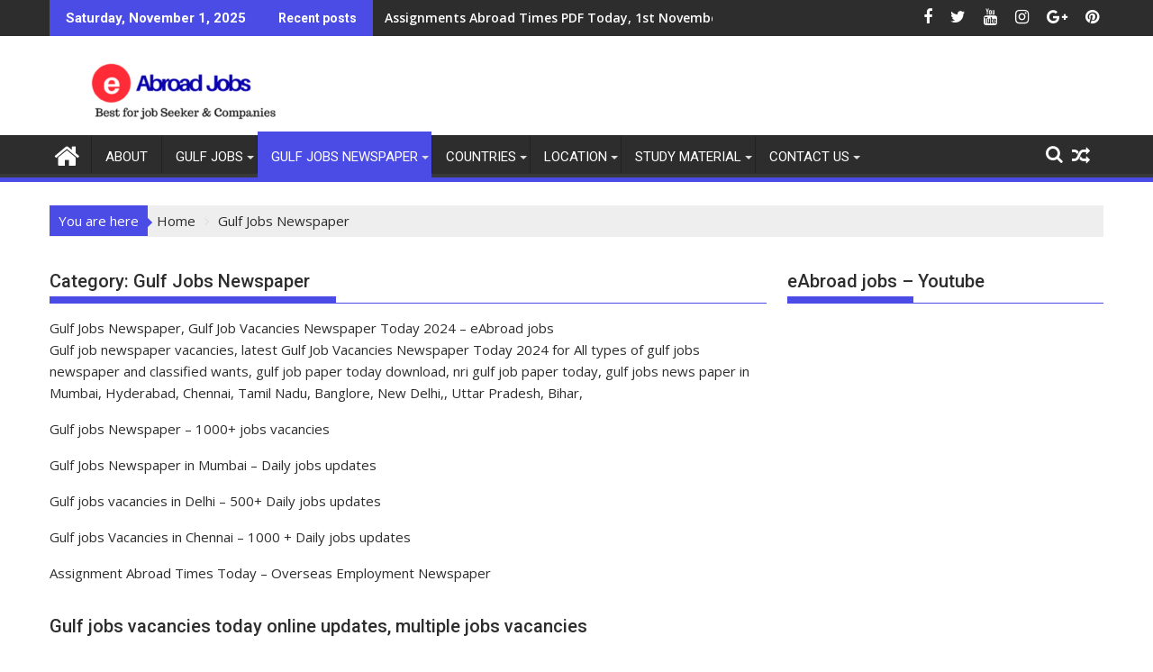

--- FILE ---
content_type: text/html; charset=UTF-8
request_url: https://eabroadjobs.com/category/gulf-jobs-newspaper/
body_size: 27664
content:
<!DOCTYPE html><html lang="en" prefix="og: https://ogp.me/ns#">
    	<head>

		        <meta charset="UTF-8">
        <meta name="viewport" content="width=device-width, initial-scale=1">
        <link rel="profile" href="http://gmpg.org/xfn/11">
        <link rel="pingback" href="https://eabroadjobs.com/xmlrpc.php">
    	<style>img:is([sizes="auto" i], [sizes^="auto," i]) { contain-intrinsic-size: 3000px 1500px }</style>
	
<!-- Google Tag Manager for WordPress by gtm4wp.com -->
<script data-cfasync="false" data-pagespeed-no-defer>
	var gtm4wp_datalayer_name = "dataLayer";
	var dataLayer = dataLayer || [];
</script>
<!-- End Google Tag Manager for WordPress by gtm4wp.com -->
<!-- Search Engine Optimization by Rank Math - https://rankmath.com/ -->
<title>Gulf Jobs Newspaper, Gulf Job Vacancies Newspaper Today 2024</title>
<meta name="description" content="Gulf job newspaper vacancies, latest Gulf Job Vacancies Newspaper Today 2024 for All types of gulf jobs newspaper and classified wants, gulf job paper today download, nri gulf job paper today,"/>
<meta name="robots" content="follow, index, max-snippet:-1, max-video-preview:-1, max-image-preview:large"/>
<link rel="canonical" href="https://eabroadjobs.com/category/gulf-jobs-newspaper/" />
<link rel="next" href="https://eabroadjobs.com/category/gulf-jobs-newspaper/page/2/" />
<meta property="og:locale" content="en_US" />
<meta property="og:type" content="article" />
<meta property="og:title" content="Gulf Jobs Newspaper, Gulf Job Vacancies Newspaper Today 2024" />
<meta property="og:description" content="Gulf job newspaper vacancies, latest Gulf Job Vacancies Newspaper Today 2024 for All types of gulf jobs newspaper and classified wants, gulf job paper today download, nri gulf job paper today," />
<meta property="og:url" content="https://eabroadjobs.com/category/gulf-jobs-newspaper/" />
<meta property="og:site_name" content="eAbroad jobs" />
<meta name="twitter:card" content="summary_large_image" />
<meta name="twitter:title" content="Gulf Jobs Newspaper, Gulf Job Vacancies Newspaper Today 2024" />
<meta name="twitter:description" content="Gulf job newspaper vacancies, latest Gulf Job Vacancies Newspaper Today 2024 for All types of gulf jobs newspaper and classified wants, gulf job paper today download, nri gulf job paper today," />
<script type="application/ld+json" class="rank-math-schema">{"@context":"https://schema.org","@graph":[{"@type":"Person","@id":"https://eabroadjobs.com/#person","name":"eAbroad jobs","image":{"@type":"ImageObject","@id":"https://eabroadjobs.com/#logo","url":"https://eabroadjobs.com/wp-content/uploads/2018/03/cropped-eAbroad-jobs.png","contentUrl":"https://eabroadjobs.com/wp-content/uploads/2018/03/cropped-eAbroad-jobs.png","caption":"eAbroad jobs","inLanguage":"en","width":"290","height":"70"}},{"@type":"WebSite","@id":"https://eabroadjobs.com/#website","url":"https://eabroadjobs.com","name":"eAbroad jobs","alternateName":"eAbroad jobs","publisher":{"@id":"https://eabroadjobs.com/#person"},"inLanguage":"en"},{"@type":"CollectionPage","@id":"https://eabroadjobs.com/category/gulf-jobs-newspaper/#webpage","url":"https://eabroadjobs.com/category/gulf-jobs-newspaper/","name":"Gulf Jobs Newspaper, Gulf Job Vacancies Newspaper Today 2024","isPartOf":{"@id":"https://eabroadjobs.com/#website"},"inLanguage":"en"}]}</script>
<!-- /Rank Math WordPress SEO plugin -->

<link rel='dns-prefetch' href='//fonts.googleapis.com' />
<link rel="alternate" type="application/rss+xml" title="eAbroadjobs.com &raquo; Feed" href="https://eabroadjobs.com/feed/" />
<link rel="alternate" type="application/rss+xml" title="eAbroadjobs.com &raquo; Comments Feed" href="https://eabroadjobs.com/comments/feed/" />
<link rel="alternate" type="application/rss+xml" title="eAbroadjobs.com &raquo; Gulf Jobs Newspaper Category Feed" href="https://eabroadjobs.com/category/gulf-jobs-newspaper/feed/" />
<script type="text/javascript">
/* <![CDATA[ */
window._wpemojiSettings = {"baseUrl":"https:\/\/s.w.org\/images\/core\/emoji\/15.0.3\/72x72\/","ext":".png","svgUrl":"https:\/\/s.w.org\/images\/core\/emoji\/15.0.3\/svg\/","svgExt":".svg","source":{"concatemoji":"https:\/\/eabroadjobs.com\/wp-includes\/js\/wp-emoji-release.min.js?ver=6.7.2"}};
/*! This file is auto-generated */
!function(i,n){var o,s,e;function c(e){try{var t={supportTests:e,timestamp:(new Date).valueOf()};sessionStorage.setItem(o,JSON.stringify(t))}catch(e){}}function p(e,t,n){e.clearRect(0,0,e.canvas.width,e.canvas.height),e.fillText(t,0,0);var t=new Uint32Array(e.getImageData(0,0,e.canvas.width,e.canvas.height).data),r=(e.clearRect(0,0,e.canvas.width,e.canvas.height),e.fillText(n,0,0),new Uint32Array(e.getImageData(0,0,e.canvas.width,e.canvas.height).data));return t.every(function(e,t){return e===r[t]})}function u(e,t,n){switch(t){case"flag":return n(e,"\ud83c\udff3\ufe0f\u200d\u26a7\ufe0f","\ud83c\udff3\ufe0f\u200b\u26a7\ufe0f")?!1:!n(e,"\ud83c\uddfa\ud83c\uddf3","\ud83c\uddfa\u200b\ud83c\uddf3")&&!n(e,"\ud83c\udff4\udb40\udc67\udb40\udc62\udb40\udc65\udb40\udc6e\udb40\udc67\udb40\udc7f","\ud83c\udff4\u200b\udb40\udc67\u200b\udb40\udc62\u200b\udb40\udc65\u200b\udb40\udc6e\u200b\udb40\udc67\u200b\udb40\udc7f");case"emoji":return!n(e,"\ud83d\udc26\u200d\u2b1b","\ud83d\udc26\u200b\u2b1b")}return!1}function f(e,t,n){var r="undefined"!=typeof WorkerGlobalScope&&self instanceof WorkerGlobalScope?new OffscreenCanvas(300,150):i.createElement("canvas"),a=r.getContext("2d",{willReadFrequently:!0}),o=(a.textBaseline="top",a.font="600 32px Arial",{});return e.forEach(function(e){o[e]=t(a,e,n)}),o}function t(e){var t=i.createElement("script");t.src=e,t.defer=!0,i.head.appendChild(t)}"undefined"!=typeof Promise&&(o="wpEmojiSettingsSupports",s=["flag","emoji"],n.supports={everything:!0,everythingExceptFlag:!0},e=new Promise(function(e){i.addEventListener("DOMContentLoaded",e,{once:!0})}),new Promise(function(t){var n=function(){try{var e=JSON.parse(sessionStorage.getItem(o));if("object"==typeof e&&"number"==typeof e.timestamp&&(new Date).valueOf()<e.timestamp+604800&&"object"==typeof e.supportTests)return e.supportTests}catch(e){}return null}();if(!n){if("undefined"!=typeof Worker&&"undefined"!=typeof OffscreenCanvas&&"undefined"!=typeof URL&&URL.createObjectURL&&"undefined"!=typeof Blob)try{var e="postMessage("+f.toString()+"("+[JSON.stringify(s),u.toString(),p.toString()].join(",")+"));",r=new Blob([e],{type:"text/javascript"}),a=new Worker(URL.createObjectURL(r),{name:"wpTestEmojiSupports"});return void(a.onmessage=function(e){c(n=e.data),a.terminate(),t(n)})}catch(e){}c(n=f(s,u,p))}t(n)}).then(function(e){for(var t in e)n.supports[t]=e[t],n.supports.everything=n.supports.everything&&n.supports[t],"flag"!==t&&(n.supports.everythingExceptFlag=n.supports.everythingExceptFlag&&n.supports[t]);n.supports.everythingExceptFlag=n.supports.everythingExceptFlag&&!n.supports.flag,n.DOMReady=!1,n.readyCallback=function(){n.DOMReady=!0}}).then(function(){return e}).then(function(){var e;n.supports.everything||(n.readyCallback(),(e=n.source||{}).concatemoji?t(e.concatemoji):e.wpemoji&&e.twemoji&&(t(e.twemoji),t(e.wpemoji)))}))}((window,document),window._wpemojiSettings);
/* ]]> */
</script>
<style id='wp-emoji-styles-inline-css' type='text/css'>

	img.wp-smiley, img.emoji {
		display: inline !important;
		border: none !important;
		box-shadow: none !important;
		height: 1em !important;
		width: 1em !important;
		margin: 0 0.07em !important;
		vertical-align: -0.1em !important;
		background: none !important;
		padding: 0 !important;
	}
</style>
<link rel='stylesheet' id='wp-block-library-css' href='https://eabroadjobs.com/wp-includes/css/dist/block-library/style.min.css?ver=6.7.2' type='text/css' media='all' />
<style id='wp-block-library-theme-inline-css' type='text/css'>
.wp-block-audio :where(figcaption){color:#555;font-size:13px;text-align:center}.is-dark-theme .wp-block-audio :where(figcaption){color:#ffffffa6}.wp-block-audio{margin:0 0 1em}.wp-block-code{border:1px solid #ccc;border-radius:4px;font-family:Menlo,Consolas,monaco,monospace;padding:.8em 1em}.wp-block-embed :where(figcaption){color:#555;font-size:13px;text-align:center}.is-dark-theme .wp-block-embed :where(figcaption){color:#ffffffa6}.wp-block-embed{margin:0 0 1em}.blocks-gallery-caption{color:#555;font-size:13px;text-align:center}.is-dark-theme .blocks-gallery-caption{color:#ffffffa6}:root :where(.wp-block-image figcaption){color:#555;font-size:13px;text-align:center}.is-dark-theme :root :where(.wp-block-image figcaption){color:#ffffffa6}.wp-block-image{margin:0 0 1em}.wp-block-pullquote{border-bottom:4px solid;border-top:4px solid;color:currentColor;margin-bottom:1.75em}.wp-block-pullquote cite,.wp-block-pullquote footer,.wp-block-pullquote__citation{color:currentColor;font-size:.8125em;font-style:normal;text-transform:uppercase}.wp-block-quote{border-left:.25em solid;margin:0 0 1.75em;padding-left:1em}.wp-block-quote cite,.wp-block-quote footer{color:currentColor;font-size:.8125em;font-style:normal;position:relative}.wp-block-quote:where(.has-text-align-right){border-left:none;border-right:.25em solid;padding-left:0;padding-right:1em}.wp-block-quote:where(.has-text-align-center){border:none;padding-left:0}.wp-block-quote.is-large,.wp-block-quote.is-style-large,.wp-block-quote:where(.is-style-plain){border:none}.wp-block-search .wp-block-search__label{font-weight:700}.wp-block-search__button{border:1px solid #ccc;padding:.375em .625em}:where(.wp-block-group.has-background){padding:1.25em 2.375em}.wp-block-separator.has-css-opacity{opacity:.4}.wp-block-separator{border:none;border-bottom:2px solid;margin-left:auto;margin-right:auto}.wp-block-separator.has-alpha-channel-opacity{opacity:1}.wp-block-separator:not(.is-style-wide):not(.is-style-dots){width:100px}.wp-block-separator.has-background:not(.is-style-dots){border-bottom:none;height:1px}.wp-block-separator.has-background:not(.is-style-wide):not(.is-style-dots){height:2px}.wp-block-table{margin:0 0 1em}.wp-block-table td,.wp-block-table th{word-break:normal}.wp-block-table :where(figcaption){color:#555;font-size:13px;text-align:center}.is-dark-theme .wp-block-table :where(figcaption){color:#ffffffa6}.wp-block-video :where(figcaption){color:#555;font-size:13px;text-align:center}.is-dark-theme .wp-block-video :where(figcaption){color:#ffffffa6}.wp-block-video{margin:0 0 1em}:root :where(.wp-block-template-part.has-background){margin-bottom:0;margin-top:0;padding:1.25em 2.375em}
</style>
<style id='classic-theme-styles-inline-css' type='text/css'>
/*! This file is auto-generated */
.wp-block-button__link{color:#fff;background-color:#32373c;border-radius:9999px;box-shadow:none;text-decoration:none;padding:calc(.667em + 2px) calc(1.333em + 2px);font-size:1.125em}.wp-block-file__button{background:#32373c;color:#fff;text-decoration:none}
</style>
<style id='global-styles-inline-css' type='text/css'>
:root{--wp--preset--aspect-ratio--square: 1;--wp--preset--aspect-ratio--4-3: 4/3;--wp--preset--aspect-ratio--3-4: 3/4;--wp--preset--aspect-ratio--3-2: 3/2;--wp--preset--aspect-ratio--2-3: 2/3;--wp--preset--aspect-ratio--16-9: 16/9;--wp--preset--aspect-ratio--9-16: 9/16;--wp--preset--color--black: #000000;--wp--preset--color--cyan-bluish-gray: #abb8c3;--wp--preset--color--white: #ffffff;--wp--preset--color--pale-pink: #f78da7;--wp--preset--color--vivid-red: #cf2e2e;--wp--preset--color--luminous-vivid-orange: #ff6900;--wp--preset--color--luminous-vivid-amber: #fcb900;--wp--preset--color--light-green-cyan: #7bdcb5;--wp--preset--color--vivid-green-cyan: #00d084;--wp--preset--color--pale-cyan-blue: #8ed1fc;--wp--preset--color--vivid-cyan-blue: #0693e3;--wp--preset--color--vivid-purple: #9b51e0;--wp--preset--gradient--vivid-cyan-blue-to-vivid-purple: linear-gradient(135deg,rgba(6,147,227,1) 0%,rgb(155,81,224) 100%);--wp--preset--gradient--light-green-cyan-to-vivid-green-cyan: linear-gradient(135deg,rgb(122,220,180) 0%,rgb(0,208,130) 100%);--wp--preset--gradient--luminous-vivid-amber-to-luminous-vivid-orange: linear-gradient(135deg,rgba(252,185,0,1) 0%,rgba(255,105,0,1) 100%);--wp--preset--gradient--luminous-vivid-orange-to-vivid-red: linear-gradient(135deg,rgba(255,105,0,1) 0%,rgb(207,46,46) 100%);--wp--preset--gradient--very-light-gray-to-cyan-bluish-gray: linear-gradient(135deg,rgb(238,238,238) 0%,rgb(169,184,195) 100%);--wp--preset--gradient--cool-to-warm-spectrum: linear-gradient(135deg,rgb(74,234,220) 0%,rgb(151,120,209) 20%,rgb(207,42,186) 40%,rgb(238,44,130) 60%,rgb(251,105,98) 80%,rgb(254,248,76) 100%);--wp--preset--gradient--blush-light-purple: linear-gradient(135deg,rgb(255,206,236) 0%,rgb(152,150,240) 100%);--wp--preset--gradient--blush-bordeaux: linear-gradient(135deg,rgb(254,205,165) 0%,rgb(254,45,45) 50%,rgb(107,0,62) 100%);--wp--preset--gradient--luminous-dusk: linear-gradient(135deg,rgb(255,203,112) 0%,rgb(199,81,192) 50%,rgb(65,88,208) 100%);--wp--preset--gradient--pale-ocean: linear-gradient(135deg,rgb(255,245,203) 0%,rgb(182,227,212) 50%,rgb(51,167,181) 100%);--wp--preset--gradient--electric-grass: linear-gradient(135deg,rgb(202,248,128) 0%,rgb(113,206,126) 100%);--wp--preset--gradient--midnight: linear-gradient(135deg,rgb(2,3,129) 0%,rgb(40,116,252) 100%);--wp--preset--font-size--small: 13px;--wp--preset--font-size--medium: 20px;--wp--preset--font-size--large: 36px;--wp--preset--font-size--x-large: 42px;--wp--preset--spacing--20: 0.44rem;--wp--preset--spacing--30: 0.67rem;--wp--preset--spacing--40: 1rem;--wp--preset--spacing--50: 1.5rem;--wp--preset--spacing--60: 2.25rem;--wp--preset--spacing--70: 3.38rem;--wp--preset--spacing--80: 5.06rem;--wp--preset--shadow--natural: 6px 6px 9px rgba(0, 0, 0, 0.2);--wp--preset--shadow--deep: 12px 12px 50px rgba(0, 0, 0, 0.4);--wp--preset--shadow--sharp: 6px 6px 0px rgba(0, 0, 0, 0.2);--wp--preset--shadow--outlined: 6px 6px 0px -3px rgba(255, 255, 255, 1), 6px 6px rgba(0, 0, 0, 1);--wp--preset--shadow--crisp: 6px 6px 0px rgba(0, 0, 0, 1);}:where(.is-layout-flex){gap: 0.5em;}:where(.is-layout-grid){gap: 0.5em;}body .is-layout-flex{display: flex;}.is-layout-flex{flex-wrap: wrap;align-items: center;}.is-layout-flex > :is(*, div){margin: 0;}body .is-layout-grid{display: grid;}.is-layout-grid > :is(*, div){margin: 0;}:where(.wp-block-columns.is-layout-flex){gap: 2em;}:where(.wp-block-columns.is-layout-grid){gap: 2em;}:where(.wp-block-post-template.is-layout-flex){gap: 1.25em;}:where(.wp-block-post-template.is-layout-grid){gap: 1.25em;}.has-black-color{color: var(--wp--preset--color--black) !important;}.has-cyan-bluish-gray-color{color: var(--wp--preset--color--cyan-bluish-gray) !important;}.has-white-color{color: var(--wp--preset--color--white) !important;}.has-pale-pink-color{color: var(--wp--preset--color--pale-pink) !important;}.has-vivid-red-color{color: var(--wp--preset--color--vivid-red) !important;}.has-luminous-vivid-orange-color{color: var(--wp--preset--color--luminous-vivid-orange) !important;}.has-luminous-vivid-amber-color{color: var(--wp--preset--color--luminous-vivid-amber) !important;}.has-light-green-cyan-color{color: var(--wp--preset--color--light-green-cyan) !important;}.has-vivid-green-cyan-color{color: var(--wp--preset--color--vivid-green-cyan) !important;}.has-pale-cyan-blue-color{color: var(--wp--preset--color--pale-cyan-blue) !important;}.has-vivid-cyan-blue-color{color: var(--wp--preset--color--vivid-cyan-blue) !important;}.has-vivid-purple-color{color: var(--wp--preset--color--vivid-purple) !important;}.has-black-background-color{background-color: var(--wp--preset--color--black) !important;}.has-cyan-bluish-gray-background-color{background-color: var(--wp--preset--color--cyan-bluish-gray) !important;}.has-white-background-color{background-color: var(--wp--preset--color--white) !important;}.has-pale-pink-background-color{background-color: var(--wp--preset--color--pale-pink) !important;}.has-vivid-red-background-color{background-color: var(--wp--preset--color--vivid-red) !important;}.has-luminous-vivid-orange-background-color{background-color: var(--wp--preset--color--luminous-vivid-orange) !important;}.has-luminous-vivid-amber-background-color{background-color: var(--wp--preset--color--luminous-vivid-amber) !important;}.has-light-green-cyan-background-color{background-color: var(--wp--preset--color--light-green-cyan) !important;}.has-vivid-green-cyan-background-color{background-color: var(--wp--preset--color--vivid-green-cyan) !important;}.has-pale-cyan-blue-background-color{background-color: var(--wp--preset--color--pale-cyan-blue) !important;}.has-vivid-cyan-blue-background-color{background-color: var(--wp--preset--color--vivid-cyan-blue) !important;}.has-vivid-purple-background-color{background-color: var(--wp--preset--color--vivid-purple) !important;}.has-black-border-color{border-color: var(--wp--preset--color--black) !important;}.has-cyan-bluish-gray-border-color{border-color: var(--wp--preset--color--cyan-bluish-gray) !important;}.has-white-border-color{border-color: var(--wp--preset--color--white) !important;}.has-pale-pink-border-color{border-color: var(--wp--preset--color--pale-pink) !important;}.has-vivid-red-border-color{border-color: var(--wp--preset--color--vivid-red) !important;}.has-luminous-vivid-orange-border-color{border-color: var(--wp--preset--color--luminous-vivid-orange) !important;}.has-luminous-vivid-amber-border-color{border-color: var(--wp--preset--color--luminous-vivid-amber) !important;}.has-light-green-cyan-border-color{border-color: var(--wp--preset--color--light-green-cyan) !important;}.has-vivid-green-cyan-border-color{border-color: var(--wp--preset--color--vivid-green-cyan) !important;}.has-pale-cyan-blue-border-color{border-color: var(--wp--preset--color--pale-cyan-blue) !important;}.has-vivid-cyan-blue-border-color{border-color: var(--wp--preset--color--vivid-cyan-blue) !important;}.has-vivid-purple-border-color{border-color: var(--wp--preset--color--vivid-purple) !important;}.has-vivid-cyan-blue-to-vivid-purple-gradient-background{background: var(--wp--preset--gradient--vivid-cyan-blue-to-vivid-purple) !important;}.has-light-green-cyan-to-vivid-green-cyan-gradient-background{background: var(--wp--preset--gradient--light-green-cyan-to-vivid-green-cyan) !important;}.has-luminous-vivid-amber-to-luminous-vivid-orange-gradient-background{background: var(--wp--preset--gradient--luminous-vivid-amber-to-luminous-vivid-orange) !important;}.has-luminous-vivid-orange-to-vivid-red-gradient-background{background: var(--wp--preset--gradient--luminous-vivid-orange-to-vivid-red) !important;}.has-very-light-gray-to-cyan-bluish-gray-gradient-background{background: var(--wp--preset--gradient--very-light-gray-to-cyan-bluish-gray) !important;}.has-cool-to-warm-spectrum-gradient-background{background: var(--wp--preset--gradient--cool-to-warm-spectrum) !important;}.has-blush-light-purple-gradient-background{background: var(--wp--preset--gradient--blush-light-purple) !important;}.has-blush-bordeaux-gradient-background{background: var(--wp--preset--gradient--blush-bordeaux) !important;}.has-luminous-dusk-gradient-background{background: var(--wp--preset--gradient--luminous-dusk) !important;}.has-pale-ocean-gradient-background{background: var(--wp--preset--gradient--pale-ocean) !important;}.has-electric-grass-gradient-background{background: var(--wp--preset--gradient--electric-grass) !important;}.has-midnight-gradient-background{background: var(--wp--preset--gradient--midnight) !important;}.has-small-font-size{font-size: var(--wp--preset--font-size--small) !important;}.has-medium-font-size{font-size: var(--wp--preset--font-size--medium) !important;}.has-large-font-size{font-size: var(--wp--preset--font-size--large) !important;}.has-x-large-font-size{font-size: var(--wp--preset--font-size--x-large) !important;}
:where(.wp-block-post-template.is-layout-flex){gap: 1.25em;}:where(.wp-block-post-template.is-layout-grid){gap: 1.25em;}
:where(.wp-block-columns.is-layout-flex){gap: 2em;}:where(.wp-block-columns.is-layout-grid){gap: 2em;}
:root :where(.wp-block-pullquote){font-size: 1.5em;line-height: 1.6;}
</style>
<link rel='stylesheet' id='jquery-bxslider-css' href='https://eabroadjobs.com/wp-content/themes/supermag/assets/library/bxslider/css/jquery.bxslider.min.css?ver=4.2.5' type='text/css' media='all' />
<link rel='stylesheet' id='supermag-googleapis-css' href='//fonts.googleapis.com/css?family=Open+Sans%3A600%2C400%7CRoboto%3A300italic%2C400%2C500%2C700&#038;ver=1.0.1' type='text/css' media='all' />
<link rel='stylesheet' id='font-awesome-css' href='https://eabroadjobs.com/wp-content/themes/supermag/assets/library/Font-Awesome/css/font-awesome.min.css?ver=4.7.0' type='text/css' media='all' />
<link rel='stylesheet' id='supermag-style-css' href='https://eabroadjobs.com/wp-content/themes/supermag/style.css?ver=1.4.9' type='text/css' media='all' />
<style id='supermag-style-inline-css' type='text/css'>

            mark,
            .comment-form .form-submit input,
            .read-more,
            .bn-title,
            .home-icon.front_page_on,
            .header-wrapper .menu li:hover > a,
            .header-wrapper .menu > li.current-menu-item a,
            .header-wrapper .menu > li.current-menu-parent a,
            .header-wrapper .menu > li.current_page_parent a,
            .header-wrapper .menu > li.current_page_ancestor a,
            .header-wrapper .menu > li.current-menu-item > a:before,
            .header-wrapper .menu > li.current-menu-parent > a:before,
            .header-wrapper .menu > li.current_page_parent > a:before,
            .header-wrapper .menu > li.current_page_ancestor > a:before,
            .header-wrapper .main-navigation ul ul.sub-menu li:hover > a,
            .header-wrapper .main-navigation ul ul.children li:hover > a,
            .slider-section .cat-links a,
            .featured-desc .below-entry-meta .cat-links a,
            #calendar_wrap #wp-calendar #today,
            #calendar_wrap #wp-calendar #today a,
            .wpcf7-form input.wpcf7-submit:hover,
            .breadcrumb{
                background: #4b4be5;
            }
        
            a:hover,
            .screen-reader-text:focus,
            .bn-content a:hover,
            .socials a:hover,
            .site-title a,
            .search-block input#menu-search,
            .widget_search input#s,
            .search-block #searchsubmit,
            .widget_search #searchsubmit,
            .footer-sidebar .featured-desc .above-entry-meta a:hover,
            .slider-section .slide-title:hover,
            .besides-slider .post-title a:hover,
            .slider-feature-wrap a:hover,
            .slider-section .bx-controls-direction a,
            .besides-slider .beside-post:hover .beside-caption,
            .besides-slider .beside-post:hover .beside-caption a:hover,
            .featured-desc .above-entry-meta span:hover,
            .posted-on a:hover,
            .cat-links a:hover,
            .comments-link a:hover,
            .edit-link a:hover,
            .tags-links a:hover,
            .byline a:hover,
            .nav-links a:hover,
            #supermag-breadcrumbs a:hover,
            .wpcf7-form input.wpcf7-submit,
             .woocommerce nav.woocommerce-pagination ul li a:focus, 
             .woocommerce nav.woocommerce-pagination ul li a:hover, 
             .woocommerce nav.woocommerce-pagination ul li span.current{
                color: #4b4be5;
            }
            .search-block input#menu-search,
            .widget_search input#s,
            .tagcloud a{
                border: 1px solid #4b4be5;
            }
            .footer-wrapper .border,
            .nav-links .nav-previous a:hover,
            .nav-links .nav-next a:hover{
                border-top: 1px solid #4b4be5;
            }
             .besides-slider .beside-post{
                border-bottom: 3px solid #4b4be5;
            }
            .widget-title,
            .footer-wrapper,
            .page-header .page-title,
            .single .entry-header .entry-title,
            .page .entry-header .entry-title{
                border-bottom: 1px solid #4b4be5;
            }
            .widget-title:before,
            .page-header .page-title:before,
            .single .entry-header .entry-title:before,
            .page .entry-header .entry-title:before {
                border-bottom: 7px solid #4b4be5;
            }
           .wpcf7-form input.wpcf7-submit,
            article.post.sticky{
                border: 2px solid #4b4be5;
            }
           .breadcrumb::after {
                border-left: 5px solid #4b4be5;
            }
           .rtl .breadcrumb::after {
                border-right: 5px solid #4b4be5;
                border-left:medium none;
            }
           .header-wrapper #site-navigation{
                border-bottom: 5px solid #4b4be5;
            }
           @media screen and (max-width:992px){
                .slicknav_btn.slicknav_open{
                    border: 1px solid #4b4be5;
                }
                 .header-wrapper .main-navigation ul ul.sub-menu li:hover > a,
                 .header-wrapper .main-navigation ul ul.children li:hover > a
                 {
                         background: #2d2d2d;
                 }
                .slicknav_btn.slicknav_open:before{
                    background: #4b4be5;
                    box-shadow: 0 6px 0 0 #4b4be5, 0 12px 0 0 #4b4be5;
                }
                .slicknav_nav li:hover > a,
                .slicknav_nav li.current-menu-ancestor a,
                .slicknav_nav li.current-menu-item  > a,
                .slicknav_nav li.current_page_item a,
                .slicknav_nav li.current_page_item .slicknav_item span,
                .slicknav_nav li .slicknav_item:hover a{
                    color: #4b4be5;
                }
            }
                    .cat-links .at-cat-item-1{
                    background: #4b4be5!important;
                    color : #fff!important;
                    }
                    
                    .cat-links .at-cat-item-1:hover{
                    background: #2d2d2d!important;
                    color : #fff!important;
                    }
                    
                    .cat-links .at-cat-item-3{
                    background: #4b4be5!important;
                    color : #fff!important;
                    }
                    
                    .cat-links .at-cat-item-3:hover{
                    background: #2d2d2d!important;
                    color : #fff!important;
                    }
                    
                    .cat-links .at-cat-item-4{
                    background: #4b4be5!important;
                    color : #fff!important;
                    }
                    
                    .cat-links .at-cat-item-4:hover{
                    background: #2d2d2d!important;
                    color : #fff!important;
                    }
                    
                    .cat-links .at-cat-item-5{
                    background: #4b4be5!important;
                    color : #fff!important;
                    }
                    
                    .cat-links .at-cat-item-5:hover{
                    background: #2d2d2d!important;
                    color : #fff!important;
                    }
                    
                    .cat-links .at-cat-item-6{
                    background: #4b4be5!important;
                    color : #fff!important;
                    }
                    
                    .cat-links .at-cat-item-6:hover{
                    background: #2d2d2d!important;
                    color : #fff!important;
                    }
                    
                    .cat-links .at-cat-item-7{
                    background: #4b4be5!important;
                    color : #fff!important;
                    }
                    
                    .cat-links .at-cat-item-7:hover{
                    background: #2d2d2d!important;
                    color : #fff!important;
                    }
                    
                    .cat-links .at-cat-item-8{
                    background: #4b4be5!important;
                    color : #fff!important;
                    }
                    
                    .cat-links .at-cat-item-8:hover{
                    background: #2d2d2d!important;
                    color : #fff!important;
                    }
                    
                    .cat-links .at-cat-item-9{
                    background: #4b4be5!important;
                    color : #fff!important;
                    }
                    
                    .cat-links .at-cat-item-9:hover{
                    background: #2d2d2d!important;
                    color : #fff!important;
                    }
                    
                    .cat-links .at-cat-item-10{
                    background: #4b4be5!important;
                    color : #fff!important;
                    }
                    
                    .cat-links .at-cat-item-10:hover{
                    background: #2d2d2d!important;
                    color : #fff!important;
                    }
                    
                    .cat-links .at-cat-item-11{
                    background: #4b4be5!important;
                    color : #fff!important;
                    }
                    
                    .cat-links .at-cat-item-11:hover{
                    background: #2d2d2d!important;
                    color : #fff!important;
                    }
                    
                    .cat-links .at-cat-item-12{
                    background: #4b4be5!important;
                    color : #fff!important;
                    }
                    
                    .cat-links .at-cat-item-12:hover{
                    background: #2d2d2d!important;
                    color : #fff!important;
                    }
                    
                    .cat-links .at-cat-item-28{
                    background: #4b4be5!important;
                    color : #fff!important;
                    }
                    
                    .cat-links .at-cat-item-28:hover{
                    background: #2d2d2d!important;
                    color : #fff!important;
                    }
                    
                    .cat-links .at-cat-item-29{
                    background: #4b4be5!important;
                    color : #fff!important;
                    }
                    
                    .cat-links .at-cat-item-29:hover{
                    background: #2d2d2d!important;
                    color : #fff!important;
                    }
                    
                    .cat-links .at-cat-item-35{
                    background: #4b4be5!important;
                    color : #fff!important;
                    }
                    
                    .cat-links .at-cat-item-35:hover{
                    background: #2d2d2d!important;
                    color : #fff!important;
                    }
                    
                    .cat-links .at-cat-item-38{
                    background: #4b4be5!important;
                    color : #fff!important;
                    }
                    
                    .cat-links .at-cat-item-38:hover{
                    background: #2d2d2d!important;
                    color : #fff!important;
                    }
                    
                    .cat-links .at-cat-item-48{
                    background: #4b4be5!important;
                    color : #fff!important;
                    }
                    
                    .cat-links .at-cat-item-48:hover{
                    background: #2d2d2d!important;
                    color : #fff!important;
                    }
                    
                    .cat-links .at-cat-item-71{
                    background: #4b4be5!important;
                    color : #fff!important;
                    }
                    
                    .cat-links .at-cat-item-71:hover{
                    background: #2d2d2d!important;
                    color : #fff!important;
                    }
                    
                    .cat-links .at-cat-item-140{
                    background: #4b4be5!important;
                    color : #fff!important;
                    }
                    
                    .cat-links .at-cat-item-140:hover{
                    background: #2d2d2d!important;
                    color : #fff!important;
                    }
                    
                    .cat-links .at-cat-item-220{
                    background: #4b4be5!important;
                    color : #fff!important;
                    }
                    
                    .cat-links .at-cat-item-220:hover{
                    background: #2d2d2d!important;
                    color : #fff!important;
                    }
                    
                    .cat-links .at-cat-item-309{
                    background: #4b4be5!important;
                    color : #fff!important;
                    }
                    
                    .cat-links .at-cat-item-309:hover{
                    background: #2d2d2d!important;
                    color : #fff!important;
                    }
                    
                    .cat-links .at-cat-item-406{
                    background: #4b4be5!important;
                    color : #fff!important;
                    }
                    
                    .cat-links .at-cat-item-406:hover{
                    background: #2d2d2d!important;
                    color : #fff!important;
                    }
                    
                    .cat-links .at-cat-item-597{
                    background: #4b4be5!important;
                    color : #fff!important;
                    }
                    
                    .cat-links .at-cat-item-597:hover{
                    background: #2d2d2d!important;
                    color : #fff!important;
                    }
                    
                    .cat-links .at-cat-item-652{
                    background: #4b4be5!important;
                    color : #fff!important;
                    }
                    
                    .cat-links .at-cat-item-652:hover{
                    background: #2d2d2d!important;
                    color : #fff!important;
                    }
                    
                    .cat-links .at-cat-item-690{
                    background: #4b4be5!important;
                    color : #fff!important;
                    }
                    
                    .cat-links .at-cat-item-690:hover{
                    background: #2d2d2d!important;
                    color : #fff!important;
                    }
                    
                    .cat-links .at-cat-item-691{
                    background: #4b4be5!important;
                    color : #fff!important;
                    }
                    
                    .cat-links .at-cat-item-691:hover{
                    background: #2d2d2d!important;
                    color : #fff!important;
                    }
                    
                    .cat-links .at-cat-item-692{
                    background: #4b4be5!important;
                    color : #fff!important;
                    }
                    
                    .cat-links .at-cat-item-692:hover{
                    background: #2d2d2d!important;
                    color : #fff!important;
                    }
                    
                    .cat-links .at-cat-item-693{
                    background: #4b4be5!important;
                    color : #fff!important;
                    }
                    
                    .cat-links .at-cat-item-693:hover{
                    background: #2d2d2d!important;
                    color : #fff!important;
                    }
                    
                    .cat-links .at-cat-item-731{
                    background: #4b4be5!important;
                    color : #fff!important;
                    }
                    
                    .cat-links .at-cat-item-731:hover{
                    background: #2d2d2d!important;
                    color : #fff!important;
                    }
                    
                    .cat-links .at-cat-item-732{
                    background: #4b4be5!important;
                    color : #fff!important;
                    }
                    
                    .cat-links .at-cat-item-732:hover{
                    background: #2d2d2d!important;
                    color : #fff!important;
                    }
                    
                    .cat-links .at-cat-item-733{
                    background: #4b4be5!important;
                    color : #fff!important;
                    }
                    
                    .cat-links .at-cat-item-733:hover{
                    background: #2d2d2d!important;
                    color : #fff!important;
                    }
                    
                    .cat-links .at-cat-item-734{
                    background: #4b4be5!important;
                    color : #fff!important;
                    }
                    
                    .cat-links .at-cat-item-734:hover{
                    background: #2d2d2d!important;
                    color : #fff!important;
                    }
                    
                    .cat-links .at-cat-item-755{
                    background: #4b4be5!important;
                    color : #fff!important;
                    }
                    
                    .cat-links .at-cat-item-755:hover{
                    background: #2d2d2d!important;
                    color : #fff!important;
                    }
                    
                    .cat-links .at-cat-item-756{
                    background: #4b4be5!important;
                    color : #fff!important;
                    }
                    
                    .cat-links .at-cat-item-756:hover{
                    background: #2d2d2d!important;
                    color : #fff!important;
                    }
                    
                    .cat-links .at-cat-item-757{
                    background: #4b4be5!important;
                    color : #fff!important;
                    }
                    
                    .cat-links .at-cat-item-757:hover{
                    background: #2d2d2d!important;
                    color : #fff!important;
                    }
                    
                    .cat-links .at-cat-item-758{
                    background: #4b4be5!important;
                    color : #fff!important;
                    }
                    
                    .cat-links .at-cat-item-758:hover{
                    background: #2d2d2d!important;
                    color : #fff!important;
                    }
                    
                    .cat-links .at-cat-item-759{
                    background: #4b4be5!important;
                    color : #fff!important;
                    }
                    
                    .cat-links .at-cat-item-759:hover{
                    background: #2d2d2d!important;
                    color : #fff!important;
                    }
                    
                    .cat-links .at-cat-item-760{
                    background: #4b4be5!important;
                    color : #fff!important;
                    }
                    
                    .cat-links .at-cat-item-760:hover{
                    background: #2d2d2d!important;
                    color : #fff!important;
                    }
                    
                    .cat-links .at-cat-item-761{
                    background: #4b4be5!important;
                    color : #fff!important;
                    }
                    
                    .cat-links .at-cat-item-761:hover{
                    background: #2d2d2d!important;
                    color : #fff!important;
                    }
                    
                    .cat-links .at-cat-item-762{
                    background: #4b4be5!important;
                    color : #fff!important;
                    }
                    
                    .cat-links .at-cat-item-762:hover{
                    background: #2d2d2d!important;
                    color : #fff!important;
                    }
                    
                    .cat-links .at-cat-item-763{
                    background: #4b4be5!important;
                    color : #fff!important;
                    }
                    
                    .cat-links .at-cat-item-763:hover{
                    background: #2d2d2d!important;
                    color : #fff!important;
                    }
                    
                    .cat-links .at-cat-item-764{
                    background: #4b4be5!important;
                    color : #fff!important;
                    }
                    
                    .cat-links .at-cat-item-764:hover{
                    background: #2d2d2d!important;
                    color : #fff!important;
                    }
                    
                    .cat-links .at-cat-item-964{
                    background: #4b4be5!important;
                    color : #fff!important;
                    }
                    
                    .cat-links .at-cat-item-964:hover{
                    background: #2d2d2d!important;
                    color : #fff!important;
                    }
                    
                    .cat-links .at-cat-item-965{
                    background: #4b4be5!important;
                    color : #fff!important;
                    }
                    
                    .cat-links .at-cat-item-965:hover{
                    background: #2d2d2d!important;
                    color : #fff!important;
                    }
                    
                    .cat-links .at-cat-item-1022{
                    background: #4b4be5!important;
                    color : #fff!important;
                    }
                    
                    .cat-links .at-cat-item-1022:hover{
                    background: #2d2d2d!important;
                    color : #fff!important;
                    }
                    
                    .cat-links .at-cat-item-1082{
                    background: #4b4be5!important;
                    color : #fff!important;
                    }
                    
                    .cat-links .at-cat-item-1082:hover{
                    background: #2d2d2d!important;
                    color : #fff!important;
                    }
                    
                    .cat-links .at-cat-item-1083{
                    background: #4b4be5!important;
                    color : #fff!important;
                    }
                    
                    .cat-links .at-cat-item-1083:hover{
                    background: #2d2d2d!important;
                    color : #fff!important;
                    }
                    
                    .cat-links .at-cat-item-1084{
                    background: #4b4be5!important;
                    color : #fff!important;
                    }
                    
                    .cat-links .at-cat-item-1084:hover{
                    background: #2d2d2d!important;
                    color : #fff!important;
                    }
                    
                    .cat-links .at-cat-item-1085{
                    background: #4b4be5!important;
                    color : #fff!important;
                    }
                    
                    .cat-links .at-cat-item-1085:hover{
                    background: #2d2d2d!important;
                    color : #fff!important;
                    }
                    
                    .cat-links .at-cat-item-1094{
                    background: #4b4be5!important;
                    color : #fff!important;
                    }
                    
                    .cat-links .at-cat-item-1094:hover{
                    background: #2d2d2d!important;
                    color : #fff!important;
                    }
                    
                    .cat-links .at-cat-item-1104{
                    background: #4b4be5!important;
                    color : #fff!important;
                    }
                    
                    .cat-links .at-cat-item-1104:hover{
                    background: #2d2d2d!important;
                    color : #fff!important;
                    }
                    
                    .cat-links .at-cat-item-1105{
                    background: #4b4be5!important;
                    color : #fff!important;
                    }
                    
                    .cat-links .at-cat-item-1105:hover{
                    background: #2d2d2d!important;
                    color : #fff!important;
                    }
                    
                    .cat-links .at-cat-item-1110{
                    background: #4b4be5!important;
                    color : #fff!important;
                    }
                    
                    .cat-links .at-cat-item-1110:hover{
                    background: #2d2d2d!important;
                    color : #fff!important;
                    }
                    
                    .cat-links .at-cat-item-1512{
                    background: #4b4be5!important;
                    color : #fff!important;
                    }
                    
                    .cat-links .at-cat-item-1512:hover{
                    background: #2d2d2d!important;
                    color : #fff!important;
                    }
                    
                    .cat-links .at-cat-item-1546{
                    background: #4b4be5!important;
                    color : #fff!important;
                    }
                    
                    .cat-links .at-cat-item-1546:hover{
                    background: #2d2d2d!important;
                    color : #fff!important;
                    }
                    
</style>
<link rel='stylesheet' id='supermag-block-front-styles-css' href='https://eabroadjobs.com/wp-content/themes/supermag/acmethemes/gutenberg/gutenberg-front.css?ver=1.0' type='text/css' media='all' />
<script type="text/javascript" src="https://eabroadjobs.com/wp-includes/js/jquery/jquery.min.js?ver=3.7.1" id="jquery-core-js"></script>
<script type="text/javascript" src="https://eabroadjobs.com/wp-includes/js/jquery/jquery-migrate.min.js?ver=3.4.1" id="jquery-migrate-js"></script>
<!--[if lt IE 9]>
<script type="text/javascript" src="https://eabroadjobs.com/wp-content/themes/supermag/assets/library/html5shiv/html5shiv.min.js?ver=3.7.3" id="html5-js"></script>
<![endif]-->
<!--[if lt IE 9]>
<script type="text/javascript" src="https://eabroadjobs.com/wp-content/themes/supermag/assets/library/respond/respond.min.js?ver=1.1.2" id="respond-js"></script>
<![endif]-->
<link rel="https://api.w.org/" href="https://eabroadjobs.com/wp-json/" /><link rel="alternate" title="JSON" type="application/json" href="https://eabroadjobs.com/wp-json/wp/v2/categories/692" /><link rel="EditURI" type="application/rsd+xml" title="RSD" href="https://eabroadjobs.com/xmlrpc.php?rsd" />
<meta name="generator" content="WordPress 6.7.2" />
<meta name="cdp-version" content="1.4.9" />
<!-- Google Tag Manager for WordPress by gtm4wp.com -->
<!-- GTM Container placement set to off -->
<script data-cfasync="false" data-pagespeed-no-defer type="text/javascript">
	var dataLayer_content = {"pagePostType":"post","pagePostType2":"category-post","pageCategory":["gulf-jobs","gulf-jobs-in-tamil-nadu","gulf-jobs-newspaper","gulf-jobs-vacancies-in-delhi","gulf-jobs-vacancy-today","jobs-in-dubai","jobs-in-ksa","jobs-in-kuwait-gulf-jobs","jobs-in-kuwait","jobs-in-oman","jobs-in-qatar","jobs-in-uae"]};
	dataLayer.push( dataLayer_content );
</script>
<script>
	console.warn && console.warn("[GTM4WP] Google Tag Manager container code placement set to OFF !!!");
	console.warn && console.warn("[GTM4WP] Data layer codes are active but GTM container must be loaded using custom coding !!!");
</script>
<!-- End Google Tag Manager for WordPress by gtm4wp.com --><style type="text/css" id="custom-background-css">
body.custom-background { background-color: #ffffff; }
</style>
	<link rel="icon" href="https://eabroadjobs.com/wp-content/uploads/2023/04/cropped-eabroadjobs-2-32x32.jpg" sizes="32x32" />
<link rel="icon" href="https://eabroadjobs.com/wp-content/uploads/2023/04/cropped-eabroadjobs-2-192x192.jpg" sizes="192x192" />
<link rel="apple-touch-icon" href="https://eabroadjobs.com/wp-content/uploads/2023/04/cropped-eabroadjobs-2-180x180.jpg" />
<meta name="msapplication-TileImage" content="https://eabroadjobs.com/wp-content/uploads/2023/04/cropped-eabroadjobs-2-270x270.jpg" />
<!-- Google Tag Manager -->
<script>(function(w,d,s,l,i){w[l]=w[l]||[];w[l].push({'gtm.start':
new Date().getTime(),event:'gtm.js'});var f=d.getElementsByTagName(s)[0],
j=d.createElement(s),dl=l!='dataLayer'?'&l='+l:'';j.async=true;j.src=
'https://www.googletagmanager.com/gtm.js?id='+i+dl;f.parentNode.insertBefore(j,f);
})(window,document,'script','dataLayer','GTM-NK9TP7V5');</script>
<!-- End Google Tag Manager -->

<!-- Global: Organization Schema -->
<script type="application/ld+json">
{
  "@context": "https://schema.org",
  "@type": "Organization",
  "name": "eAbroad Jobs",
  "url": "https://eabroadjobs.com/",
  "logo": "https://eabroadjobs.com/wp-content/uploads/2018/03/cropped-eAbroad-jobs.png",
  "sameAs": [
    "https://www.facebook.com/eAbroadjobs/",
    "https://t.me/s/eabroadjobs",
    "https://chat.whatsapp.com/2HTLfIyVm1F7jsQCB6Xy3h"
  ]
}
</script>

<script type="application/ld+json">
{
  "@context": "https://schema.org",
  "@type": "WebPage",
  "url": "https://eabroadjobs.com/",
  "name": "eAbroad Jobs – Assignments Abroad Times PDF Today – Gulf Jobs",
  "description": "Get the latest Gulf job vacancies and updates from Assignment Abroad Times PDF Today! Stay informed about daily job opportunities in Dubai, Saudi Arabia, Qatar, Kuwait, UAE, and more Gulf countries.",
  "publisher": {
    "@type": "Organization",
    "name": "eAbroad Jobs",
    "logo": {
      "@type": "ImageObject",
      "url": "https://eabroadjobs.com/wp-content/uploads/2018/03/cropped-eAbroad-jobs.png"
    }
  }
}
</script>

<script type="application/ld+json">
{
  "@context": "https://schema.org/",
  "@type": "JobPosting",
  "title": "Mechanical Engineer – Qatar",
  "description": "Hiring mechanical engineers with 3+ years experience for a leading construction firm in Qatar. Free food & accommodation provided.",
  "datePosted": "2025-09-23",
  "validThrough": "2025-10-23T23:59",
  "employmentType": "FULL_TIME",
  "hiringOrganization": {
    "@type": "Organization",
    "name": "Mgheewala HR Consultancy",
    "sameAs": "https://www.mgheewala.com"
  },
  "jobLocation": {
    "@type": "Place",
    "address": {
      "@type": "PostalAddress",
      "addressLocality": "Doha",
      "addressCountry": "QA"
    }
  },
  "applicantLocationRequirements": {
    "@type": "Country",
    "name": "IN"
  },
  "baseSalary": {
    "@type": "MonetaryAmount",
    "currency": "QAR",
    "value": {
      "@type": "QuantitativeValue",
      "minValue": 3000,
      "maxValue": 5000,
      "unitText": "MONTH"
    }
  }
}
</script>

	</head>
<body class="archive category category-gulf-jobs-newspaper category-692 custom-background wp-custom-logo single-large-image left-logo-right-ainfo right-sidebar">

        <div id="page" class="hfeed site">
            <a class="skip-link screen-reader-text" href="#content" title="link">Skip to content</a>
            <header id="masthead" class="site-header" role="banner">
            <div class="top-header-section clearfix">
                <div class="wrapper">
                     <div class="header-latest-posts float-left bn-title">Saturday, November 1, 2025</div>                            <div class="header-latest-posts bn-wrapper float-left">
                                <div class="bn-title">
                                    Recent posts                                </div>
                                <ul class="duper-bn">
                                                                            <li class="bn-content">
                                            <a href="https://eabroadjobs.com/gulf-jobs/assignments-abroad-times-pdf-today-1st-november-2025/" title="Assignments Abroad Times PDF Today, 1st November 2025">
                                                Assignments Abroad Times PDF Today, 1st November 2025                                            </a>
                                        </li>
                                                                            <li class="bn-content">
                                            <a href="https://eabroadjobs.com/gulf-jobs/gulf-jobs-vacancies-today-online-updates-multiple-jobs-vacancies/" title="Gulf jobs vacancies today online updates, multiple jobs vacancies">
                                                Gulf jobs vacancies today online updates, multiple jobs vacancies                                            </a>
                                        </li>
                                                                            <li class="bn-content">
                                            <a href="https://eabroadjobs.com/gulf-jobs/gulf-jobs-vacancies-today-overseas-employment-updates-31-october-2025/" title="Gulf jobs vacancies today, overseas employment updates, 31 october 2025">
                                                Gulf jobs vacancies today, overseas employment updates, 31 october 2025                                            </a>
                                        </li>
                                                                            <li class="bn-content">
                                            <a href="https://eabroadjobs.com/gulf-jobs/urgent-requirement-jobs-for-dubai-kuwait-saudi-arabia-online/" title="Urgent requirement jobs for Dubai, Kuwait, Saudi Arabia, online">
                                                Urgent requirement jobs for Dubai, Kuwait, Saudi Arabia, online                                            </a>
                                        </li>
                                                                            <li class="bn-content">
                                            <a href="https://eabroadjobs.com/gulf-jobs/gulf-jobs-vacancies-today-urgent-requirement-for-multiple-jobs-vacancies-30-october-2025/" title="Gulf jobs vacancies today, urgent requirement for multiple jobs vacancies, 30 October 2025">
                                                Gulf jobs vacancies today, urgent requirement for multiple jobs vacancies, 30 October 2025                                            </a>
                                        </li>
                                                                    </ul>
                            </div> <!-- .header-latest-posts -->
                                            <div class="right-header float-right">
                                <div class="socials">
                            <a href="https://www.facebook.com/eAbroadjobs/" class="facebook" data-title="Facebook" target="_blank">
                    <span class="font-icon-social-facebook"><i class="fa fa-facebook"></i></span>
                </a>
                            <a href="https://twitter.com/eabroadjobs" class="twitter" data-title="Twitter" target="_blank">
                    <span class="font-icon-social-twitter"><i class="fa fa-twitter"></i></span>
                </a>
                            <a href="https://www.youtube.com/channel/UC84Fg-Ia1CloRRTQkzd9FDw" class="youtube" data-title="Youtube" target="_blank">
                    <span class="font-icon-social-youtube"><i class="fa fa-youtube"></i></span>
                </a>
                            <a href="https://chat.whatsapp.com/2HTLfIyVm1F7jsQCB6Xy3h" class="instagram" data-title="Instagram" target="_blank">
                    <span class="font-icon-social-instagram"><i class="fa fa-instagram"></i></span>
                </a>
                            <a href="https://plus.google.com/u/0/103008675510840732150" class="google-plus" data-title="Google Plus" target="_blank">
                    <span class="font-icon-social-google-plus"><i class="fa fa-google-plus"></i></span>
                </a>
                                <a href="https://www.pinterest.com/eabroadjobs/" class="pinterest" data-title="Pinterest" target="_blank">
                    <span class="font-icon-social-pinterest"><i class="fa fa-pinterest"></i></span>
                </a>
                    </div>
                            </div>
                </div>
            </div><!-- .top-header-section -->
            <div class="header-wrapper clearfix">
                <div class="header-container">
	                                    <div class="wrapper">
                        <div class="site-branding clearfix">
                                                            <div class="site-logo float-left">
                                    <a href="https://eabroadjobs.com/" class="custom-logo-link" rel="home"><img width="290" height="70" src="https://eabroadjobs.com/wp-content/uploads/2018/03/cropped-eAbroad-jobs.png" class="custom-logo" alt="eAbroadjobs.com" decoding="async" /></a>                                </div><!--site-logo-->
                                                        <div class="clearfix"></div>
                        </div>
                    </div>
	                                    <nav id="site-navigation" class="main-navigation  clearfix" role="navigation">
                        <div class="header-main-menu wrapper clearfix">
                                                            <div class="home-icon">
                                    <a href="https://eabroadjobs.com/" title="eAbroadjobs.com"><i class="fa fa-home"></i></a>
                                </div>
                                <div class="acmethemes-nav"><ul id="menu-menu-1" class="menu"><li id="menu-item-78" class="menu-item menu-item-type-post_type menu-item-object-page menu-item-78"><a href="https://eabroadjobs.com/about/">About</a></li>
<li id="menu-item-82" class="menu-item menu-item-type-taxonomy menu-item-object-category menu-item-has-children menu-item-82"><a href="https://eabroadjobs.com/category/gulf-jobs/">Gulf Jobs</a>
<ul class="sub-menu">
	<li id="menu-item-86" class="menu-item menu-item-type-taxonomy menu-item-object-category menu-item-86"><a href="https://eabroadjobs.com/category/gulf-jobs/jobs-in-uae/">jobs in UAE</a></li>
	<li id="menu-item-83" class="menu-item menu-item-type-taxonomy menu-item-object-category menu-item-83"><a href="https://eabroadjobs.com/category/gulf-jobs/jobs-in-dubai/">Jobs in Dubai</a></li>
	<li id="menu-item-85" class="menu-item menu-item-type-taxonomy menu-item-object-category menu-item-85"><a href="https://eabroadjobs.com/category/gulf-jobs/jobs-in-qatar/">jobs in Qatar</a></li>
	<li id="menu-item-84" class="menu-item menu-item-type-taxonomy menu-item-object-category menu-item-84"><a href="https://eabroadjobs.com/category/gulf-jobs/jobs-in-oman/">jobs in Oman</a></li>
	<li id="menu-item-467" class="menu-item menu-item-type-taxonomy menu-item-object-category menu-item-467"><a href="https://eabroadjobs.com/category/jobs-in-kuwait/">Jobs in Kuwait</a></li>
</ul>
</li>
<li id="menu-item-951" class="menu-item menu-item-type-taxonomy menu-item-object-category current-menu-item menu-item-has-children menu-item-951"><a href="https://eabroadjobs.com/category/gulf-jobs-newspaper/" aria-current="page">Gulf Jobs Newspaper</a>
<ul class="sub-menu">
	<li id="menu-item-950" class="menu-item menu-item-type-taxonomy menu-item-object-category menu-item-950"><a href="https://eabroadjobs.com/category/assignment-abroad-times-today/">Assignment Abroad Times Today</a></li>
	<li id="menu-item-6034" class="menu-item menu-item-type-taxonomy menu-item-object-category menu-item-6034"><a href="https://eabroadjobs.com/category/assignment-abroad-times-chennai/">Assignment Abroad Times Chennai</a></li>
	<li id="menu-item-6033" class="menu-item menu-item-type-taxonomy menu-item-object-category menu-item-6033"><a href="https://eabroadjobs.com/category/assignment-abroad-times-bangalore/">Assignment Abroad Times Bangalore</a></li>
	<li id="menu-item-6035" class="menu-item menu-item-type-taxonomy menu-item-object-category menu-item-6035"><a href="https://eabroadjobs.com/category/assignment-abroad-times-hyderabad/">Assignment Abroad Times Hyderabad</a></li>
	<li id="menu-item-952" class="menu-item menu-item-type-taxonomy menu-item-object-category menu-item-952"><a href="https://eabroadjobs.com/category/malayala-classified/">Malayala Classified</a></li>
</ul>
</li>
<li id="menu-item-130" class="menu-item menu-item-type-taxonomy menu-item-object-category menu-item-has-children menu-item-130"><a href="https://eabroadjobs.com/category/countries/">countries</a>
<ul class="sub-menu">
	<li id="menu-item-6032" class="menu-item menu-item-type-taxonomy menu-item-object-category menu-item-6032"><a href="https://eabroadjobs.com/category/jobs-in-europe-countries/">Jobs in Europe Countries</a></li>
	<li id="menu-item-91" class="menu-item menu-item-type-taxonomy menu-item-object-category menu-item-91"><a href="https://eabroadjobs.com/category/jobs-in-usa/">Jobs in USA</a></li>
	<li id="menu-item-90" class="menu-item menu-item-type-taxonomy menu-item-object-category menu-item-90"><a href="https://eabroadjobs.com/category/jobs-in-uk/">Jobs in UK</a></li>
	<li id="menu-item-87" class="menu-item menu-item-type-taxonomy menu-item-object-category menu-item-87"><a href="https://eabroadjobs.com/category/jobs-in-australia/">Jobs in Australia</a></li>
	<li id="menu-item-88" class="menu-item menu-item-type-taxonomy menu-item-object-category menu-item-88"><a href="https://eabroadjobs.com/category/jobs-in-canada/">Jobs in Canada</a></li>
	<li id="menu-item-89" class="menu-item menu-item-type-taxonomy menu-item-object-category menu-item-89"><a href="https://eabroadjobs.com/category/jobs-in-singapore/">Jobs in Singapore</a></li>
</ul>
</li>
<li id="menu-item-976" class="menu-item menu-item-type-taxonomy menu-item-object-category menu-item-has-children menu-item-976"><a href="https://eabroadjobs.com/category/location/">Location</a>
<ul class="sub-menu">
	<li id="menu-item-977" class="menu-item menu-item-type-taxonomy menu-item-object-category menu-item-977"><a href="https://eabroadjobs.com/category/gulf-jobs-in-mumbai/">Gulf jobs in Mumbai</a></li>
	<li id="menu-item-978" class="menu-item menu-item-type-taxonomy menu-item-object-category menu-item-978"><a href="https://eabroadjobs.com/category/gulf-jobs-in-chennai/">Gulf jobs in Chennai</a></li>
	<li id="menu-item-980" class="menu-item menu-item-type-taxonomy menu-item-object-category menu-item-980"><a href="https://eabroadjobs.com/category/gulf-jobs-in-delhi/">Gulf jobs in Delhi</a></li>
	<li id="menu-item-1063" class="menu-item menu-item-type-taxonomy menu-item-object-category menu-item-1063"><a href="https://eabroadjobs.com/category/gulf-jobs-vacancies-in-bangalore/">Gulf jobs in Bangalore</a></li>
	<li id="menu-item-1064" class="menu-item menu-item-type-taxonomy menu-item-object-category menu-item-1064"><a href="https://eabroadjobs.com/category/gulf-jobs-in-ernakulam/">Gulf jobs in Ernakulam</a></li>
	<li id="menu-item-1065" class="menu-item menu-item-type-taxonomy menu-item-object-category menu-item-1065"><a href="https://eabroadjobs.com/category/gulf-jobs-in-hyderabad/">gulf jobs in hyderabad</a></li>
	<li id="menu-item-1066" class="menu-item menu-item-type-taxonomy menu-item-object-category menu-item-1066"><a href="https://eabroadjobs.com/category/gulf-jobs-in-jamshedpur-jharkhand/">Gulf jobs in Jamshedpur</a></li>
	<li id="menu-item-1067" class="menu-item menu-item-type-taxonomy menu-item-object-category menu-item-1067"><a href="https://eabroadjobs.com/category/gulf-jobs-in-kerala/">Gulf jobs in Kerala</a></li>
	<li id="menu-item-1068" class="menu-item menu-item-type-taxonomy menu-item-object-category menu-item-1068"><a href="https://eabroadjobs.com/category/gulf-jobs-vacancies-in-kolkata/">Gulf jobs in Kolkata</a></li>
	<li id="menu-item-1069" class="menu-item menu-item-type-taxonomy menu-item-object-category menu-item-1069"><a href="https://eabroadjobs.com/category/gulf-jobs-vacancies-in-patna/">Gulf jobs in Patna</a></li>
	<li id="menu-item-1070" class="menu-item menu-item-type-taxonomy menu-item-object-category menu-item-1070"><a href="https://eabroadjobs.com/category/gulf-jobs-vacancies-in-punjab/">Gulf jobs in Punjab</a></li>
	<li id="menu-item-1071" class="menu-item menu-item-type-taxonomy menu-item-object-category menu-item-1071"><a href="https://eabroadjobs.com/category/gulf-jobs-in-tamil-nadu/">Gulf jobs in Tamil Nadu</a></li>
	<li id="menu-item-1073" class="menu-item menu-item-type-taxonomy menu-item-object-category menu-item-1073"><a href="https://eabroadjobs.com/category/gulf-jobs-vacancies-in-up/">Gulf jobs vacancies in up</a></li>
</ul>
</li>
<li id="menu-item-132" class="menu-item menu-item-type-taxonomy menu-item-object-category menu-item-has-children menu-item-132"><a href="https://eabroadjobs.com/category/study-material/">Study Material</a>
<ul class="sub-menu">
	<li id="menu-item-416" class="menu-item menu-item-type-taxonomy menu-item-object-category menu-item-416"><a href="https://eabroadjobs.com/category/resume-format/">Resume format</a></li>
</ul>
</li>
<li id="menu-item-80" class="menu-item menu-item-type-post_type menu-item-object-page menu-item-has-children menu-item-80"><a href="https://eabroadjobs.com/contact-us/">contact us</a>
<ul class="sub-menu">
	<li id="menu-item-5122" class="menu-item menu-item-type-post_type menu-item-object-page menu-item-5122"><a href="https://eabroadjobs.com/disclaimer/">Disclaimer</a></li>
	<li id="menu-item-5123" class="menu-item menu-item-type-post_type menu-item-object-page menu-item-5123"><a href="https://eabroadjobs.com/privacy-policy/">Privacy Policy</a></li>
</ul>
</li>
</ul></div><div class="random-post">                                        <a title="Overseas employments newspaper for Serbia, Oman, Saudi Arabia" href="https://eabroadjobs.com/gulf-jobs/overseas-employments-newspaper-for-serbia-oman-saudi-arabia/">
                                            <i class="fa fa-random icon-menu"></i>
                                        </a>
                                        </div><a class="fa fa-search icon-menu search-icon-menu" href="#"></a><div class='menu-search-toggle'><div class='menu-search-inner'><div class="search-block">
    <form action="https://eabroadjobs.com" class="searchform" id="searchform" method="get" role="search">
        <div>
            <label for="menu-search" class="screen-reader-text"></label>
                        <input type="text"  placeholder="Search"  id="menu-search" name="s" value="">
            <button class="fa fa-search" type="submit" id="searchsubmit"></button>
        </div>
    </form>
</div></div></div>                        </div>
                        <div class="responsive-slick-menu wrapper clearfix"></div>
                    </nav>
                    <!-- #site-navigation -->
	                                </div>
                <!-- .header-container -->
            </div>
            <!-- header-wrapper-->
        </header>
        <!-- #masthead -->
            <div class="wrapper content-wrapper clearfix">
            <div id="content" class="site-content">
    <div class='breadcrumbs init-animate clearfix'><span class='breadcrumb'>You are here</span><div id='supermag-breadcrumbs' class='clearfix'><div role="navigation" aria-label="Breadcrumbs" class="breadcrumb-trail breadcrumbs" itemprop="breadcrumb"><ul class="trail-items" itemscope itemtype="http://schema.org/BreadcrumbList"><meta name="numberOfItems" content="2" /><meta name="itemListOrder" content="Ascending" /><li itemprop="itemListElement" itemscope itemtype="http://schema.org/ListItem" class="trail-item trail-begin"><a href="https://eabroadjobs.com/" rel="home" itemprop="item"><span itemprop="name">Home</span></a><meta itemprop="position" content="1" /></li><li class="trail-item trail-end"><span><span>Gulf Jobs Newspaper</span></span></li></ul></div></div></div>	<div id="primary" class="content-area">
		<main id="main" class="site-main" role="main">
					<header class="page-header">
				<h1 class="page-title">Category: <span>Gulf Jobs Newspaper</span></h1><div class="taxonomy-description"><p>Gulf Jobs Newspaper, Gulf Job Vacancies Newspaper Today 2024 – eAbroad jobs<br />
Gulf job newspaper vacancies, latest Gulf Job Vacancies Newspaper Today 2024 for All types of gulf jobs newspaper and classified wants, gulf job paper today download, nri gulf job paper today, gulf jobs news paper in Mumbai, Hyderabad, Chennai, Tamil Nadu, Banglore, New Delhi,, Uttar Pradesh, Bihar,</p>
<p>Gulf jobs Newspaper – 1000+ jobs vacancies</p>
<p>Gulf Jobs Newspaper in Mumbai – Daily jobs updates</p>
<p>Gulf jobs vacancies in Delhi – 500+ Daily jobs updates</p>
<p>Gulf jobs Vacancies in Chennai – 1000 + Daily jobs updates</p>
<p>Assignment Abroad Times Today – Overseas Employment Newspaper</p>
</div>			</header><!-- .page-header -->
			<article id="post-16070" class="post-16070 post type-post status-publish format-standard has-post-thumbnail hentry category-gulf-jobs category-gulf-jobs-in-tamil-nadu category-gulf-jobs-newspaper category-gulf-jobs-vacancies-in-delhi category-gulf-jobs-vacancy-today category-jobs-in-dubai category-jobs-in-ksa category-jobs-in-kuwait-gulf-jobs category-jobs-in-kuwait category-jobs-in-oman category-jobs-in-qatar category-jobs-in-uae tag-abroad-jobs tag-dubai-jobs tag-eabroad-jobs tag-for-multiple-jobs-vacancies tag-gulf-employment-newspaper tag-gulf-jobs-vacancies tag-gulf-jobs-vacancies-today-online-updates">
	<header class="entry-header">
		<h2 class="entry-title"><a href="https://eabroadjobs.com/gulf-jobs/gulf-jobs-vacancies-today-online-updates-multiple-jobs-vacancies/" rel="bookmark">Gulf jobs vacancies today online updates, multiple jobs vacancies</a></h2>		<div class="entry-meta">
			<span class="posted-on"><a href="https://eabroadjobs.com/gulf-jobs/gulf-jobs-vacancies-today-online-updates-multiple-jobs-vacancies/" rel="bookmark"><i class="fa fa-calendar"></i><time class="entry-date published updated" datetime="2025-10-31T13:21:40+00:00">October 31, 2025</time></a></span><span class="byline"> <span class="author vcard"><a class="url fn n" href="https://eabroadjobs.com/author/admin/"><i class="fa fa-user"></i>admin</a></span></span>		</div><!-- .entry-meta -->
			</header><!-- .entry-header -->
			<!--post thumbnal options-->
		<div class="post-thumb">
			<a href="https://eabroadjobs.com/gulf-jobs/gulf-jobs-vacancies-today-online-updates-multiple-jobs-vacancies/" title="Gulf jobs vacancies today online updates, multiple jobs vacancies">
				<img width="1008" height="1344" src="https://eabroadjobs.com/wp-content/uploads/2025/10/gulfwalkin_job_1_240668.jpg" class="attachment-full size-full wp-post-image" alt="Gulf jobs at eAbroad job" decoding="async" fetchpriority="high" srcset="https://eabroadjobs.com/wp-content/uploads/2025/10/gulfwalkin_job_1_240668.jpg 1008w, https://eabroadjobs.com/wp-content/uploads/2025/10/gulfwalkin_job_1_240668-225x300.jpg 225w, https://eabroadjobs.com/wp-content/uploads/2025/10/gulfwalkin_job_1_240668-768x1024.jpg 768w" sizes="(max-width: 1008px) 100vw, 1008px" title="Gulf jobs vacancies today">			</a>
		</div><!-- .post-thumb-->
			<div class="entry-content ">
		<p>Gulf jobs vacancies today online updates, multiple jobs opening Latest overseas employments newspaper jobs vacancies today Looking for overseas employments newspaper jobs vacancies today online updates check at eabroadjobs.com &nbsp; &nbsp;</p>
            <a class="read-more" href="https://eabroadjobs.com/gulf-jobs/gulf-jobs-vacancies-today-online-updates-multiple-jobs-vacancies/ ">
				Read More            </a>
        	</div><!-- .entry-content -->
    	<footer class="entry-footer ">
        <span class="cat-links"><i class="fa fa-folder-o"></i><a href="https://eabroadjobs.com/category/gulf-jobs/" rel="category tag">Gulf Jobs</a>, <a href="https://eabroadjobs.com/category/gulf-jobs-in-tamil-nadu/" rel="category tag">Gulf jobs in Tamil Nadu</a>, <a href="https://eabroadjobs.com/category/gulf-jobs-newspaper/" rel="category tag">Gulf Jobs Newspaper</a>, <a href="https://eabroadjobs.com/category/gulf-jobs-vacancies-in-delhi/" rel="category tag">Gulf Jobs Vacancies in Delhi</a>, <a href="https://eabroadjobs.com/category/gulf-jobs-vacancy-today/" rel="category tag">Gulf jobs vacancy today</a>, <a href="https://eabroadjobs.com/category/gulf-jobs/jobs-in-dubai/" rel="category tag">Jobs in Dubai</a>, <a href="https://eabroadjobs.com/category/jobs-in-ksa/" rel="category tag">jobs in KSA</a>, <a href="https://eabroadjobs.com/category/gulf-jobs/jobs-in-kuwait-gulf-jobs/" rel="category tag">jobs in kuwait</a>, <a href="https://eabroadjobs.com/category/jobs-in-kuwait/" rel="category tag">Jobs in Kuwait</a>, <a href="https://eabroadjobs.com/category/gulf-jobs/jobs-in-oman/" rel="category tag">jobs in Oman</a>, <a href="https://eabroadjobs.com/category/gulf-jobs/jobs-in-qatar/" rel="category tag">jobs in Qatar</a>, <a href="https://eabroadjobs.com/category/gulf-jobs/jobs-in-uae/" rel="category tag">jobs in UAE</a></span><span class="tags-links"><i class="fa fa-tags"></i><a href="https://eabroadjobs.com/tag/abroad-jobs/" rel="tag">abroad jobs</a>, <a href="https://eabroadjobs.com/tag/dubai-jobs/" rel="tag">dubai jobs</a>, <a href="https://eabroadjobs.com/tag/eabroad-jobs/" rel="tag">eAbroad jobs</a>, <a href="https://eabroadjobs.com/tag/for-multiple-jobs-vacancies/" rel="tag">for multiple jobs vacancies</a>, <a href="https://eabroadjobs.com/tag/gulf-employment-newspaper/" rel="tag">gulf employment newspaper</a>, <a href="https://eabroadjobs.com/tag/gulf-jobs-vacancies/" rel="tag">gulf jobs vacancies</a>, <a href="https://eabroadjobs.com/tag/gulf-jobs-vacancies-today-online-updates/" rel="tag">Gulf jobs vacancies today online updates</a></span><span class="comments-link"><i class="fa fa-comment-o"></i><a href="https://eabroadjobs.com/gulf-jobs/gulf-jobs-vacancies-today-online-updates-multiple-jobs-vacancies/#respond">Leave a comment</a></span>	</footer><!-- .entry-footer -->
</article><!-- #post-## --><article id="post-16028" class="post-16028 post type-post status-publish format-standard has-post-thumbnail hentry category-assignment-abroad-times-today category-automobile-jobs category-blog category-gulf-jobs category-gulf-jobs-vacancies-in-bangalore category-gulf-jobs-in-chennai category-gulf-jobs-in-delhi category-gulf-jobs-in-ernakulam category-gulf-jobs-in-hyderabad category-gulf-jobs-in-jamshedpur-jharkhand category-gulf-jobs-in-kerala category-gulf-jobs-vacancies-in-kolkata category-gulf-jobs-in-mumbai category-gulf-jobs-vacancies-in-patna category-gulf-jobs-vacancies-in-punjab category-gulf-jobs-in-tamil-nadu category-gulf-jobs-newspaper category-gulf-jobs-vacancies-in-delhi category-gulf-jobs-vacancies-in-up category-jobs-in-california category-jobs-in-dubai category-jobs-in-ksa category-jobs-in-kuwait-gulf-jobs category-jobs-in-kuwait category-jobs-in-newyork category-jobs-in-oman category-jobs-in-qatar category-jobs-in-romania category-jobs-in-saudi-arabia category-jobs-in-uae category-location category-malayala-classified category-safety-officer tag-abroad-jobs tag-eabroad-jobs tag-gulf-jobs tag-gulf-jobs-newspaper tag-gulf-jobs-walkin tag-malayala-classified-gulf-jobs-newspaper tag-malayala-classified-jobs-today tag-malayala-classified-newspaper-gulf-jobs-vacancies">
	<header class="entry-header">
		<h2 class="entry-title"><a href="https://eabroadjobs.com/gulf-jobs/malayala-classified-newspaper-gulf-jobs-vacancies-29-october-2025/" rel="bookmark">Malayala classified: newspaper Gulf jobs vacancies, 29 october 2025</a></h2>		<div class="entry-meta">
			<span class="posted-on"><a href="https://eabroadjobs.com/gulf-jobs/malayala-classified-newspaper-gulf-jobs-vacancies-29-october-2025/" rel="bookmark"><i class="fa fa-calendar"></i><time class="entry-date published updated" datetime="2025-10-29T14:19:11+00:00">October 29, 2025</time></a></span><span class="byline"> <span class="author vcard"><a class="url fn n" href="https://eabroadjobs.com/author/admin/"><i class="fa fa-user"></i>admin</a></span></span>		</div><!-- .entry-meta -->
			</header><!-- .entry-header -->
			<!--post thumbnal options-->
		<div class="post-thumb">
			<a href="https://eabroadjobs.com/gulf-jobs/malayala-classified-newspaper-gulf-jobs-vacancies-29-october-2025/" title="Malayala classified: newspaper Gulf jobs vacancies, 29 october 2025">
				<img width="1392" height="1044" src="https://eabroadjobs.com/wp-content/uploads/2023/02/malayala-classifid-newspaper-south-india.jpg" class="attachment-full size-full wp-post-image" alt="Gulf jobs at eAbroad job" decoding="async" srcset="https://eabroadjobs.com/wp-content/uploads/2023/02/malayala-classifid-newspaper-south-india.jpg 1392w, https://eabroadjobs.com/wp-content/uploads/2023/02/malayala-classifid-newspaper-south-india-300x225.jpg 300w, https://eabroadjobs.com/wp-content/uploads/2023/02/malayala-classifid-newspaper-south-india-1024x768.jpg 1024w, https://eabroadjobs.com/wp-content/uploads/2023/02/malayala-classifid-newspaper-south-india-768x576.jpg 768w" sizes="(max-width: 1392px) 100vw, 1392px" title="Gulf jobs vacancies today">			</a>
		</div><!-- .post-thumb-->
			<div class="entry-content ">
		<p>Malayala classified: newspaper Gulf jobs vacancies,29 october 2025 &nbsp; Malayalam classified gulf jobs vacancies online Latest Malayala Classified Gulf Jobs openings  –  29 october 2025 Welcome to our daily roundup of Gulf job vacancies published in Malayala Classifieds. If you’re looking for your dream job in the Gulf countries, this is the perfect opportunity to explore exciting roles tailored for skilled professionals. Check out the latest job openings for 29 october 2025, and take a step closer to your career aspirations. Latest Gulf Job Vacancies How to Apply Email your&hellip;</p>
            <a class="read-more" href="https://eabroadjobs.com/gulf-jobs/malayala-classified-newspaper-gulf-jobs-vacancies-29-october-2025/ ">
				Read More            </a>
        	</div><!-- .entry-content -->
    	<footer class="entry-footer ">
        <span class="cat-links"><i class="fa fa-folder-o"></i><a href="https://eabroadjobs.com/category/assignment-abroad-times-today/" rel="category tag">Assignment Abroad Times Today</a>, <a href="https://eabroadjobs.com/category/automobile-jobs/" rel="category tag">Automobile jobs</a>, <a href="https://eabroadjobs.com/category/blog/" rel="category tag">blog</a>, <a href="https://eabroadjobs.com/category/gulf-jobs/" rel="category tag">Gulf Jobs</a>, <a href="https://eabroadjobs.com/category/gulf-jobs-vacancies-in-bangalore/" rel="category tag">Gulf jobs in Bangalore</a>, <a href="https://eabroadjobs.com/category/gulf-jobs-in-chennai/" rel="category tag">Gulf jobs in Chennai</a>, <a href="https://eabroadjobs.com/category/gulf-jobs-in-delhi/" rel="category tag">Gulf jobs in Delhi</a>, <a href="https://eabroadjobs.com/category/gulf-jobs-in-ernakulam/" rel="category tag">Gulf jobs in Ernakulam</a>, <a href="https://eabroadjobs.com/category/gulf-jobs-in-hyderabad/" rel="category tag">gulf jobs in hyderabad</a>, <a href="https://eabroadjobs.com/category/gulf-jobs-in-jamshedpur-jharkhand/" rel="category tag">Gulf jobs in Jamshedpur</a>, <a href="https://eabroadjobs.com/category/gulf-jobs-in-kerala/" rel="category tag">Gulf jobs in Kerala</a>, <a href="https://eabroadjobs.com/category/gulf-jobs-vacancies-in-kolkata/" rel="category tag">Gulf jobs in Kolkata</a>, <a href="https://eabroadjobs.com/category/gulf-jobs-in-mumbai/" rel="category tag">Gulf jobs in Mumbai</a>, <a href="https://eabroadjobs.com/category/gulf-jobs-vacancies-in-patna/" rel="category tag">Gulf jobs in Patna</a>, <a href="https://eabroadjobs.com/category/gulf-jobs-vacancies-in-punjab/" rel="category tag">Gulf jobs in Punjab</a>, <a href="https://eabroadjobs.com/category/gulf-jobs-in-tamil-nadu/" rel="category tag">Gulf jobs in Tamil Nadu</a>, <a href="https://eabroadjobs.com/category/gulf-jobs-newspaper/" rel="category tag">Gulf Jobs Newspaper</a>, <a href="https://eabroadjobs.com/category/gulf-jobs-vacancies-in-delhi/" rel="category tag">Gulf Jobs Vacancies in Delhi</a>, <a href="https://eabroadjobs.com/category/gulf-jobs-vacancies-in-up/" rel="category tag">Gulf jobs vacancies in up</a>, <a href="https://eabroadjobs.com/category/jobs-in-california/" rel="category tag">Jobs in California</a>, <a href="https://eabroadjobs.com/category/gulf-jobs/jobs-in-dubai/" rel="category tag">Jobs in Dubai</a>, <a href="https://eabroadjobs.com/category/jobs-in-ksa/" rel="category tag">jobs in KSA</a>, <a href="https://eabroadjobs.com/category/gulf-jobs/jobs-in-kuwait-gulf-jobs/" rel="category tag">jobs in kuwait</a>, <a href="https://eabroadjobs.com/category/jobs-in-kuwait/" rel="category tag">Jobs in Kuwait</a>, <a href="https://eabroadjobs.com/category/countries/jobs-in-newyork/" rel="category tag">Jobs in NewYork</a>, <a href="https://eabroadjobs.com/category/gulf-jobs/jobs-in-oman/" rel="category tag">jobs in Oman</a>, <a href="https://eabroadjobs.com/category/gulf-jobs/jobs-in-qatar/" rel="category tag">jobs in Qatar</a>, <a href="https://eabroadjobs.com/category/jobs-in-romania/" rel="category tag">jobs in Romania</a>, <a href="https://eabroadjobs.com/category/jobs-in-saudi-arabia/" rel="category tag">Jobs in Saudi Arabia</a>, <a href="https://eabroadjobs.com/category/gulf-jobs/jobs-in-uae/" rel="category tag">jobs in UAE</a>, <a href="https://eabroadjobs.com/category/location/" rel="category tag">Location</a>, <a href="https://eabroadjobs.com/category/malayala-classified/" rel="category tag">Malayala Classified</a>, <a href="https://eabroadjobs.com/category/safety-officer/" rel="category tag">safety officer</a></span><span class="tags-links"><i class="fa fa-tags"></i><a href="https://eabroadjobs.com/tag/abroad-jobs/" rel="tag">abroad jobs</a>, <a href="https://eabroadjobs.com/tag/eabroad-jobs/" rel="tag">eAbroad jobs</a>, <a href="https://eabroadjobs.com/tag/gulf-jobs/" rel="tag">gulf jobs</a>, <a href="https://eabroadjobs.com/tag/gulf-jobs-newspaper/" rel="tag">gulf jobs newspaper</a>, <a href="https://eabroadjobs.com/tag/gulf-jobs-walkin/" rel="tag">gulf jobs walkin</a>, <a href="https://eabroadjobs.com/tag/malayala-classified-gulf-jobs-newspaper/" rel="tag">Malayala Classified Gulf Jobs NewsPaper</a>, <a href="https://eabroadjobs.com/tag/malayala-classified-jobs-today/" rel="tag">Malayala Classified jobs today</a>, <a href="https://eabroadjobs.com/tag/malayala-classified-newspaper-gulf-jobs-vacancies/" rel="tag">Malayala classified: newspaper Gulf jobs vacancies</a></span><span class="comments-link"><i class="fa fa-comment-o"></i><a href="https://eabroadjobs.com/gulf-jobs/malayala-classified-newspaper-gulf-jobs-vacancies-29-october-2025/#respond">Leave a comment</a></span>	</footer><!-- .entry-footer -->
</article><!-- #post-## --><article id="post-15990" class="post-15990 post type-post status-publish format-standard has-post-thumbnail hentry category-gulf-jobs category-gulf-jobs-vacancies-in-bangalore category-gulf-jobs-in-chennai category-gulf-jobs-in-delhi category-gulf-jobs-in-ernakulam category-gulf-jobs-in-hyderabad category-gulf-jobs-in-jamshedpur-jharkhand category-gulf-jobs-in-kerala category-gulf-jobs-vacancies-in-kolkata category-gulf-jobs-in-mumbai category-gulf-jobs-vacancies-in-patna category-gulf-jobs-vacancies-in-punjab category-gulf-jobs-in-tamil-nadu category-gulf-jobs-newspaper category-gulf-jobs-vacancies-in-delhi category-gulf-jobs-vacancies-in-up category-gulf-jobs-vacancy-today category-jobs-in-dubai category-jobs-in-ksa category-jobs-in-kuwait category-jobs-in-kuwait-gulf-jobs category-jobs-in-oman category-jobs-in-qatar category-jobs-in-saudi-arabia category-jobs-in-uae tag-abroad-jobs tag-daily-gulf-jobs-update tag-dubai-jobs tag-eabroad-jobs tag-gulf-jobs tag-gulf-jobs-for-freshers tag-gulf-jobs-today tag-gulf-jobs-updates tag-gulf-jobs-vacancies tag-gulf-jobs-vacancies-today-online tag-gulf-jobs-walkin tag-multiple-jobs-opening-in-middle-east-countries">
	<header class="entry-header">
		<h2 class="entry-title"><a href="https://eabroadjobs.com/gulf-jobs/gulf-jobs-vacancies-today-online-multiple-jobs-opening-in-middle-east-countries/" rel="bookmark">Gulf jobs vacancies today online, multiple jobs opening in Middle East countries</a></h2>		<div class="entry-meta">
			<span class="posted-on"><a href="https://eabroadjobs.com/gulf-jobs/gulf-jobs-vacancies-today-online-multiple-jobs-opening-in-middle-east-countries/" rel="bookmark"><i class="fa fa-calendar"></i><time class="entry-date published updated" datetime="2025-10-27T04:52:39+00:00">October 27, 2025</time></a></span><span class="byline"> <span class="author vcard"><a class="url fn n" href="https://eabroadjobs.com/author/admin/"><i class="fa fa-user"></i>admin</a></span></span>		</div><!-- .entry-meta -->
			</header><!-- .entry-header -->
			<!--post thumbnal options-->
		<div class="post-thumb">
			<a href="https://eabroadjobs.com/gulf-jobs/gulf-jobs-vacancies-today-online-multiple-jobs-opening-in-middle-east-countries/" title="Gulf jobs vacancies today online, multiple jobs opening in Middle East countries">
				<img width="1200" height="1515" src="https://eabroadjobs.com/wp-content/uploads/2025/10/gulfwalkin_job_1_239584.jpg" class="attachment-full size-full wp-post-image" alt="Gulf jobs at eAbroad job" decoding="async" srcset="https://eabroadjobs.com/wp-content/uploads/2025/10/gulfwalkin_job_1_239584.jpg 1200w, https://eabroadjobs.com/wp-content/uploads/2025/10/gulfwalkin_job_1_239584-238x300.jpg 238w, https://eabroadjobs.com/wp-content/uploads/2025/10/gulfwalkin_job_1_239584-811x1024.jpg 811w, https://eabroadjobs.com/wp-content/uploads/2025/10/gulfwalkin_job_1_239584-768x970.jpg 768w" sizes="(max-width: 1200px) 100vw, 1200px" title="Gulf jobs vacancies today">			</a>
		</div><!-- .post-thumb-->
			<div class="entry-content ">
		<p>Gulf jobs vacancies today online, multiple jobs opening in Middle East countries Latest overseas employments newspaper jobs vacancies today Looking for overseas employments newspaper updates on eabroadjobs.com urgent requirement for multiple jobs opening in Middle East countries. &nbsp;</p>
            <a class="read-more" href="https://eabroadjobs.com/gulf-jobs/gulf-jobs-vacancies-today-online-multiple-jobs-opening-in-middle-east-countries/ ">
				Read More            </a>
        	</div><!-- .entry-content -->
    	<footer class="entry-footer ">
        <span class="cat-links"><i class="fa fa-folder-o"></i><a href="https://eabroadjobs.com/category/gulf-jobs/" rel="category tag">Gulf Jobs</a>, <a href="https://eabroadjobs.com/category/gulf-jobs-vacancies-in-bangalore/" rel="category tag">Gulf jobs in Bangalore</a>, <a href="https://eabroadjobs.com/category/gulf-jobs-in-chennai/" rel="category tag">Gulf jobs in Chennai</a>, <a href="https://eabroadjobs.com/category/gulf-jobs-in-delhi/" rel="category tag">Gulf jobs in Delhi</a>, <a href="https://eabroadjobs.com/category/gulf-jobs-in-ernakulam/" rel="category tag">Gulf jobs in Ernakulam</a>, <a href="https://eabroadjobs.com/category/gulf-jobs-in-hyderabad/" rel="category tag">gulf jobs in hyderabad</a>, <a href="https://eabroadjobs.com/category/gulf-jobs-in-jamshedpur-jharkhand/" rel="category tag">Gulf jobs in Jamshedpur</a>, <a href="https://eabroadjobs.com/category/gulf-jobs-in-kerala/" rel="category tag">Gulf jobs in Kerala</a>, <a href="https://eabroadjobs.com/category/gulf-jobs-vacancies-in-kolkata/" rel="category tag">Gulf jobs in Kolkata</a>, <a href="https://eabroadjobs.com/category/gulf-jobs-in-mumbai/" rel="category tag">Gulf jobs in Mumbai</a>, <a href="https://eabroadjobs.com/category/gulf-jobs-vacancies-in-patna/" rel="category tag">Gulf jobs in Patna</a>, <a href="https://eabroadjobs.com/category/gulf-jobs-vacancies-in-punjab/" rel="category tag">Gulf jobs in Punjab</a>, <a href="https://eabroadjobs.com/category/gulf-jobs-in-tamil-nadu/" rel="category tag">Gulf jobs in Tamil Nadu</a>, <a href="https://eabroadjobs.com/category/gulf-jobs-newspaper/" rel="category tag">Gulf Jobs Newspaper</a>, <a href="https://eabroadjobs.com/category/gulf-jobs-vacancies-in-delhi/" rel="category tag">Gulf Jobs Vacancies in Delhi</a>, <a href="https://eabroadjobs.com/category/gulf-jobs-vacancies-in-up/" rel="category tag">Gulf jobs vacancies in up</a>, <a href="https://eabroadjobs.com/category/gulf-jobs-vacancy-today/" rel="category tag">Gulf jobs vacancy today</a>, <a href="https://eabroadjobs.com/category/gulf-jobs/jobs-in-dubai/" rel="category tag">Jobs in Dubai</a>, <a href="https://eabroadjobs.com/category/jobs-in-ksa/" rel="category tag">jobs in KSA</a>, <a href="https://eabroadjobs.com/category/jobs-in-kuwait/" rel="category tag">Jobs in Kuwait</a>, <a href="https://eabroadjobs.com/category/gulf-jobs/jobs-in-kuwait-gulf-jobs/" rel="category tag">jobs in kuwait</a>, <a href="https://eabroadjobs.com/category/gulf-jobs/jobs-in-oman/" rel="category tag">jobs in Oman</a>, <a href="https://eabroadjobs.com/category/gulf-jobs/jobs-in-qatar/" rel="category tag">jobs in Qatar</a>, <a href="https://eabroadjobs.com/category/jobs-in-saudi-arabia/" rel="category tag">Jobs in Saudi Arabia</a>, <a href="https://eabroadjobs.com/category/gulf-jobs/jobs-in-uae/" rel="category tag">jobs in UAE</a></span><span class="tags-links"><i class="fa fa-tags"></i><a href="https://eabroadjobs.com/tag/abroad-jobs/" rel="tag">abroad jobs</a>, <a href="https://eabroadjobs.com/tag/daily-gulf-jobs-update/" rel="tag">daily gulf jobs update</a>, <a href="https://eabroadjobs.com/tag/dubai-jobs/" rel="tag">dubai jobs</a>, <a href="https://eabroadjobs.com/tag/eabroad-jobs/" rel="tag">eAbroad jobs</a>, <a href="https://eabroadjobs.com/tag/gulf-jobs/" rel="tag">gulf jobs</a>, <a href="https://eabroadjobs.com/tag/gulf-jobs-for-freshers/" rel="tag">gulf jobs for freshers</a>, <a href="https://eabroadjobs.com/tag/gulf-jobs-today/" rel="tag">gulf jobs today</a>, <a href="https://eabroadjobs.com/tag/gulf-jobs-updates/" rel="tag">gulf jobs updates</a>, <a href="https://eabroadjobs.com/tag/gulf-jobs-vacancies/" rel="tag">gulf jobs vacancies</a>, <a href="https://eabroadjobs.com/tag/gulf-jobs-vacancies-today-online/" rel="tag">Gulf jobs vacancies today online</a>, <a href="https://eabroadjobs.com/tag/gulf-jobs-walkin/" rel="tag">gulf jobs walkin</a>, <a href="https://eabroadjobs.com/tag/multiple-jobs-opening-in-middle-east-countries/" rel="tag">multiple jobs opening in Middle East countries</a></span><span class="comments-link"><i class="fa fa-comment-o"></i><a href="https://eabroadjobs.com/gulf-jobs/gulf-jobs-vacancies-today-online-multiple-jobs-opening-in-middle-east-countries/#respond">Leave a comment</a></span>	</footer><!-- .entry-footer -->
</article><!-- #post-## --><article id="post-15965" class="post-15965 post type-post status-publish format-standard has-post-thumbnail hentry category-gulf-jobs category-gulf-jobs-vacancies-in-bangalore category-gulf-jobs-in-chennai category-gulf-jobs-in-delhi category-gulf-jobs-in-ernakulam category-gulf-jobs-in-hyderabad category-gulf-jobs-in-jamshedpur-jharkhand category-gulf-jobs-in-mumbai category-gulf-jobs-newspaper category-gulf-jobs-vacancy-today category-jobs-in-dubai category-jobs-in-ksa category-jobs-in-kuwait category-jobs-in-kuwait-gulf-jobs category-jobs-in-oman category-jobs-in-qatar category-jobs-in-saudi-arabia category-jobs-in-uae tag-abroad-jobs tag-eabroad-jobs tag-gulf-employment-newspaper tag-gulf-jobs tag-gulf-jobs-for-freshers tag-gulf-jobs-today tag-gulf-jobs-walkin tag-kuwait tag-oman tag-urgent-requirement-for-saudi-arabia">
	<header class="entry-header">
		<h2 class="entry-title"><a href="https://eabroadjobs.com/gulf-jobs/urgent-requirement-for-saudi-arabia-oman-kuwait-2025/" rel="bookmark">Urgent requirement for Saudi Arabia, Oman, Kuwait, 2025</a></h2>		<div class="entry-meta">
			<span class="posted-on"><a href="https://eabroadjobs.com/gulf-jobs/urgent-requirement-for-saudi-arabia-oman-kuwait-2025/" rel="bookmark"><i class="fa fa-calendar"></i><time class="entry-date published updated" datetime="2025-10-23T12:46:20+00:00">October 23, 2025</time></a></span><span class="byline"> <span class="author vcard"><a class="url fn n" href="https://eabroadjobs.com/author/admin/"><i class="fa fa-user"></i>admin</a></span></span>		</div><!-- .entry-meta -->
			</header><!-- .entry-header -->
			<!--post thumbnal options-->
		<div class="post-thumb">
			<a href="https://eabroadjobs.com/gulf-jobs/urgent-requirement-for-saudi-arabia-oman-kuwait-2025/" title="Urgent requirement for Saudi Arabia, Oman, Kuwait, 2025">
				<img width="1200" height="1451" src="https://eabroadjobs.com/wp-content/uploads/2025/10/gulfwalkin_job_1_238991.jpg" class="attachment-full size-full wp-post-image" alt="Gulf jobs at eAbroad job" decoding="async" loading="lazy" srcset="https://eabroadjobs.com/wp-content/uploads/2025/10/gulfwalkin_job_1_238991.jpg 1200w, https://eabroadjobs.com/wp-content/uploads/2025/10/gulfwalkin_job_1_238991-248x300.jpg 248w, https://eabroadjobs.com/wp-content/uploads/2025/10/gulfwalkin_job_1_238991-847x1024.jpg 847w, https://eabroadjobs.com/wp-content/uploads/2025/10/gulfwalkin_job_1_238991-768x929.jpg 768w" sizes="auto, (max-width: 1200px) 100vw, 1200px" title="Gulf jobs vacancies today">			</a>
		</div><!-- .post-thumb-->
			<div class="entry-content ">
		<p>Urgent requirement for Saudi Arabia, Oman, Kuwait, 2025 Abroad jobs vacancies for multiple jobs vacancies today online updates Check out the latest jobs vacancies today online updates for multiple jobs vacancies for middle East countries &nbsp;</p>
            <a class="read-more" href="https://eabroadjobs.com/gulf-jobs/urgent-requirement-for-saudi-arabia-oman-kuwait-2025/ ">
				Read More            </a>
        	</div><!-- .entry-content -->
    	<footer class="entry-footer ">
        <span class="cat-links"><i class="fa fa-folder-o"></i><a href="https://eabroadjobs.com/category/gulf-jobs/" rel="category tag">Gulf Jobs</a>, <a href="https://eabroadjobs.com/category/gulf-jobs-vacancies-in-bangalore/" rel="category tag">Gulf jobs in Bangalore</a>, <a href="https://eabroadjobs.com/category/gulf-jobs-in-chennai/" rel="category tag">Gulf jobs in Chennai</a>, <a href="https://eabroadjobs.com/category/gulf-jobs-in-delhi/" rel="category tag">Gulf jobs in Delhi</a>, <a href="https://eabroadjobs.com/category/gulf-jobs-in-ernakulam/" rel="category tag">Gulf jobs in Ernakulam</a>, <a href="https://eabroadjobs.com/category/gulf-jobs-in-hyderabad/" rel="category tag">gulf jobs in hyderabad</a>, <a href="https://eabroadjobs.com/category/gulf-jobs-in-jamshedpur-jharkhand/" rel="category tag">Gulf jobs in Jamshedpur</a>, <a href="https://eabroadjobs.com/category/gulf-jobs-in-mumbai/" rel="category tag">Gulf jobs in Mumbai</a>, <a href="https://eabroadjobs.com/category/gulf-jobs-newspaper/" rel="category tag">Gulf Jobs Newspaper</a>, <a href="https://eabroadjobs.com/category/gulf-jobs-vacancy-today/" rel="category tag">Gulf jobs vacancy today</a>, <a href="https://eabroadjobs.com/category/gulf-jobs/jobs-in-dubai/" rel="category tag">Jobs in Dubai</a>, <a href="https://eabroadjobs.com/category/jobs-in-ksa/" rel="category tag">jobs in KSA</a>, <a href="https://eabroadjobs.com/category/jobs-in-kuwait/" rel="category tag">Jobs in Kuwait</a>, <a href="https://eabroadjobs.com/category/gulf-jobs/jobs-in-kuwait-gulf-jobs/" rel="category tag">jobs in kuwait</a>, <a href="https://eabroadjobs.com/category/gulf-jobs/jobs-in-oman/" rel="category tag">jobs in Oman</a>, <a href="https://eabroadjobs.com/category/gulf-jobs/jobs-in-qatar/" rel="category tag">jobs in Qatar</a>, <a href="https://eabroadjobs.com/category/jobs-in-saudi-arabia/" rel="category tag">Jobs in Saudi Arabia</a>, <a href="https://eabroadjobs.com/category/gulf-jobs/jobs-in-uae/" rel="category tag">jobs in UAE</a></span><span class="tags-links"><i class="fa fa-tags"></i><a href="https://eabroadjobs.com/tag/abroad-jobs/" rel="tag">abroad jobs</a>, <a href="https://eabroadjobs.com/tag/eabroad-jobs/" rel="tag">eAbroad jobs</a>, <a href="https://eabroadjobs.com/tag/gulf-employment-newspaper/" rel="tag">gulf employment newspaper</a>, <a href="https://eabroadjobs.com/tag/gulf-jobs/" rel="tag">gulf jobs</a>, <a href="https://eabroadjobs.com/tag/gulf-jobs-for-freshers/" rel="tag">gulf jobs for freshers</a>, <a href="https://eabroadjobs.com/tag/gulf-jobs-today/" rel="tag">gulf jobs today</a>, <a href="https://eabroadjobs.com/tag/gulf-jobs-walkin/" rel="tag">gulf jobs walkin</a>, <a href="https://eabroadjobs.com/tag/kuwait/" rel="tag">Kuwait</a>, <a href="https://eabroadjobs.com/tag/oman/" rel="tag">Oman</a>, <a href="https://eabroadjobs.com/tag/urgent-requirement-for-saudi-arabia/" rel="tag">Urgent requirement for Saudi Arabia</a></span><span class="comments-link"><i class="fa fa-comment-o"></i><a href="https://eabroadjobs.com/gulf-jobs/urgent-requirement-for-saudi-arabia-oman-kuwait-2025/#respond">Leave a comment</a></span>	</footer><!-- .entry-footer -->
</article><!-- #post-## --><article id="post-15945" class="post-15945 post type-post status-publish format-standard has-post-thumbnail hentry category-gulf-jobs category-gulf-jobs-vacancies-in-bangalore category-gulf-jobs-in-chennai category-gulf-jobs-in-delhi category-gulf-jobs-in-ernakulam category-gulf-jobs-in-hyderabad category-gulf-jobs-in-jamshedpur-jharkhand category-gulf-jobs-in-kerala category-gulf-jobs-vacancies-in-kolkata category-gulf-jobs-in-mumbai category-gulf-jobs-vacancies-in-patna category-gulf-jobs-newspaper category-gulf-jobs-vacancy-today category-jobs-in-dubai category-jobs-in-ksa category-jobs-in-kuwait-gulf-jobs category-jobs-in-kuwait category-jobs-in-oman category-jobs-in-qatar category-jobs-in-saudi-arabia category-jobs-in-uae tag-abroad-jobs tag-abroad-jobs-opening tag-daily-gulf-jobs-update tag-dubai-jobs tag-eabroad-jobs tag-gulf-employment-newspaper tag-gulf-jobs tag-gulf-jobs-for-freshers tag-gulf-jobs-updates tag-gulf-jobs-vacancies tag-gulf-jobs-vacancies-in-mumbai tag-gulf-jobs-vacancies-today-online tag-gulf-jobs-walkin">
	<header class="entry-header">
		<h2 class="entry-title"><a href="https://eabroadjobs.com/gulf-jobs/gulf-jobs-vacancies-today-online-abroad-jobs-opening/" rel="bookmark">Gulf jobs vacancies today online, abroad jobs opening</a></h2>		<div class="entry-meta">
			<span class="posted-on"><a href="https://eabroadjobs.com/gulf-jobs/gulf-jobs-vacancies-today-online-abroad-jobs-opening/" rel="bookmark"><i class="fa fa-calendar"></i><time class="entry-date published updated" datetime="2025-10-22T04:46:17+00:00">October 22, 2025</time></a></span><span class="byline"> <span class="author vcard"><a class="url fn n" href="https://eabroadjobs.com/author/admin/"><i class="fa fa-user"></i>admin</a></span></span>		</div><!-- .entry-meta -->
			</header><!-- .entry-header -->
			<!--post thumbnal options-->
		<div class="post-thumb">
			<a href="https://eabroadjobs.com/gulf-jobs/gulf-jobs-vacancies-today-online-abroad-jobs-opening/" title="Gulf jobs vacancies today online, abroad jobs opening">
				<img width="1080" height="1080" src="https://eabroadjobs.com/wp-content/uploads/2025/10/gulfwalkin_job_1_238566.jpeg" class="attachment-full size-full wp-post-image" alt="Gulf jobs at eAbroad job" decoding="async" loading="lazy" srcset="https://eabroadjobs.com/wp-content/uploads/2025/10/gulfwalkin_job_1_238566.jpeg 1080w, https://eabroadjobs.com/wp-content/uploads/2025/10/gulfwalkin_job_1_238566-300x300.jpeg 300w, https://eabroadjobs.com/wp-content/uploads/2025/10/gulfwalkin_job_1_238566-1024x1024.jpeg 1024w, https://eabroadjobs.com/wp-content/uploads/2025/10/gulfwalkin_job_1_238566-150x150.jpeg 150w, https://eabroadjobs.com/wp-content/uploads/2025/10/gulfwalkin_job_1_238566-768x768.jpeg 768w" sizes="auto, (max-width: 1080px) 100vw, 1080px" title="Gulf jobs vacancies today">			</a>
		</div><!-- .post-thumb-->
			<div class="entry-content ">
		<p>Gulf jobs vacancies today online, abroad jobs opening Latest overseas employments newspaper jobs vacancies today Searching for middle East countries jobs vacancies today online updates, check out the latest updates at eabroajobs.com &nbsp;</p>
            <a class="read-more" href="https://eabroadjobs.com/gulf-jobs/gulf-jobs-vacancies-today-online-abroad-jobs-opening/ ">
				Read More            </a>
        	</div><!-- .entry-content -->
    	<footer class="entry-footer ">
        <span class="cat-links"><i class="fa fa-folder-o"></i><a href="https://eabroadjobs.com/category/gulf-jobs/" rel="category tag">Gulf Jobs</a>, <a href="https://eabroadjobs.com/category/gulf-jobs-vacancies-in-bangalore/" rel="category tag">Gulf jobs in Bangalore</a>, <a href="https://eabroadjobs.com/category/gulf-jobs-in-chennai/" rel="category tag">Gulf jobs in Chennai</a>, <a href="https://eabroadjobs.com/category/gulf-jobs-in-delhi/" rel="category tag">Gulf jobs in Delhi</a>, <a href="https://eabroadjobs.com/category/gulf-jobs-in-ernakulam/" rel="category tag">Gulf jobs in Ernakulam</a>, <a href="https://eabroadjobs.com/category/gulf-jobs-in-hyderabad/" rel="category tag">gulf jobs in hyderabad</a>, <a href="https://eabroadjobs.com/category/gulf-jobs-in-jamshedpur-jharkhand/" rel="category tag">Gulf jobs in Jamshedpur</a>, <a href="https://eabroadjobs.com/category/gulf-jobs-in-kerala/" rel="category tag">Gulf jobs in Kerala</a>, <a href="https://eabroadjobs.com/category/gulf-jobs-vacancies-in-kolkata/" rel="category tag">Gulf jobs in Kolkata</a>, <a href="https://eabroadjobs.com/category/gulf-jobs-in-mumbai/" rel="category tag">Gulf jobs in Mumbai</a>, <a href="https://eabroadjobs.com/category/gulf-jobs-vacancies-in-patna/" rel="category tag">Gulf jobs in Patna</a>, <a href="https://eabroadjobs.com/category/gulf-jobs-newspaper/" rel="category tag">Gulf Jobs Newspaper</a>, <a href="https://eabroadjobs.com/category/gulf-jobs-vacancy-today/" rel="category tag">Gulf jobs vacancy today</a>, <a href="https://eabroadjobs.com/category/gulf-jobs/jobs-in-dubai/" rel="category tag">Jobs in Dubai</a>, <a href="https://eabroadjobs.com/category/jobs-in-ksa/" rel="category tag">jobs in KSA</a>, <a href="https://eabroadjobs.com/category/gulf-jobs/jobs-in-kuwait-gulf-jobs/" rel="category tag">jobs in kuwait</a>, <a href="https://eabroadjobs.com/category/jobs-in-kuwait/" rel="category tag">Jobs in Kuwait</a>, <a href="https://eabroadjobs.com/category/gulf-jobs/jobs-in-oman/" rel="category tag">jobs in Oman</a>, <a href="https://eabroadjobs.com/category/gulf-jobs/jobs-in-qatar/" rel="category tag">jobs in Qatar</a>, <a href="https://eabroadjobs.com/category/jobs-in-saudi-arabia/" rel="category tag">Jobs in Saudi Arabia</a>, <a href="https://eabroadjobs.com/category/gulf-jobs/jobs-in-uae/" rel="category tag">jobs in UAE</a></span><span class="tags-links"><i class="fa fa-tags"></i><a href="https://eabroadjobs.com/tag/abroad-jobs/" rel="tag">abroad jobs</a>, <a href="https://eabroadjobs.com/tag/abroad-jobs-opening/" rel="tag">abroad jobs opening</a>, <a href="https://eabroadjobs.com/tag/daily-gulf-jobs-update/" rel="tag">daily gulf jobs update</a>, <a href="https://eabroadjobs.com/tag/dubai-jobs/" rel="tag">dubai jobs</a>, <a href="https://eabroadjobs.com/tag/eabroad-jobs/" rel="tag">eAbroad jobs</a>, <a href="https://eabroadjobs.com/tag/gulf-employment-newspaper/" rel="tag">gulf employment newspaper</a>, <a href="https://eabroadjobs.com/tag/gulf-jobs/" rel="tag">gulf jobs</a>, <a href="https://eabroadjobs.com/tag/gulf-jobs-for-freshers/" rel="tag">gulf jobs for freshers</a>, <a href="https://eabroadjobs.com/tag/gulf-jobs-updates/" rel="tag">gulf jobs updates</a>, <a href="https://eabroadjobs.com/tag/gulf-jobs-vacancies/" rel="tag">gulf jobs vacancies</a>, <a href="https://eabroadjobs.com/tag/gulf-jobs-vacancies-in-mumbai/" rel="tag">Gulf jobs vacancies in Mumbai</a>, <a href="https://eabroadjobs.com/tag/gulf-jobs-vacancies-today-online/" rel="tag">Gulf jobs vacancies today online</a>, <a href="https://eabroadjobs.com/tag/gulf-jobs-walkin/" rel="tag">gulf jobs walkin</a></span><span class="comments-link"><i class="fa fa-comment-o"></i><a href="https://eabroadjobs.com/gulf-jobs/gulf-jobs-vacancies-today-online-abroad-jobs-opening/#respond">Leave a comment</a></span>	</footer><!-- .entry-footer -->
</article><!-- #post-## --><article id="post-15929" class="post-15929 post type-post status-publish format-standard has-post-thumbnail hentry category-gulf-jobs category-gulf-jobs-vacancies-in-bangalore category-gulf-jobs-in-chennai category-gulf-jobs-in-delhi category-gulf-jobs-in-ernakulam category-gulf-jobs-in-hyderabad category-gulf-jobs-in-jamshedpur-jharkhand category-gulf-jobs-in-kerala category-gulf-jobs-vacancies-in-kolkata category-gulf-jobs-in-mumbai category-gulf-jobs-vacancies-in-patna category-gulf-jobs-vacancies-in-punjab category-gulf-jobs-in-tamil-nadu category-gulf-jobs-newspaper category-gulf-jobs-vacancies-in-delhi category-gulf-jobs-vacancies-in-up category-gulf-jobs-vacancy-today category-jobs-in-dubai category-jobs-in-ksa category-jobs-in-kuwait-gulf-jobs category-jobs-in-kuwait category-jobs-in-oman category-jobs-in-qatar category-jobs-in-saudi-arabia category-jobs-in-uae category-jobs-vacancies-for-abu-dhabi tag-21-oct-2025 tag-abroad-jobs tag-abroad-jobs-vacancies-free-requirement tag-daily-gulf-jobs-update tag-dubai-jobs tag-eabroad-jobs tag-gulf-employment-newspaper tag-gulf-jobs-for-freshers tag-gulf-jobs-today tag-gulf-jobs-vacancies tag-gulf-jobs-vacancies-today">
	<header class="entry-header">
		<h2 class="entry-title"><a href="https://eabroadjobs.com/gulf-jobs/abroad-jobs-vacancies-free-requirement-21-oct-2025/" rel="bookmark">Abroad jobs vacancies free requirement, 21 Oct 2025</a></h2>		<div class="entry-meta">
			<span class="posted-on"><a href="https://eabroadjobs.com/gulf-jobs/abroad-jobs-vacancies-free-requirement-21-oct-2025/" rel="bookmark"><i class="fa fa-calendar"></i><time class="entry-date published updated" datetime="2025-10-21T03:56:41+00:00">October 21, 2025</time></a></span><span class="byline"> <span class="author vcard"><a class="url fn n" href="https://eabroadjobs.com/author/admin/"><i class="fa fa-user"></i>admin</a></span></span>		</div><!-- .entry-meta -->
			</header><!-- .entry-header -->
			<!--post thumbnal options-->
		<div class="post-thumb">
			<a href="https://eabroadjobs.com/gulf-jobs/abroad-jobs-vacancies-free-requirement-21-oct-2025/" title="Abroad jobs vacancies free requirement, 21 Oct 2025">
				<img width="650" height="650" src="https://eabroadjobs.com/wp-content/uploads/2025/10/68f5e5c25ac920-09166287.jpg" class="attachment-full size-full wp-post-image" alt="Gulf jobs at eAbroad job" decoding="async" loading="lazy" srcset="https://eabroadjobs.com/wp-content/uploads/2025/10/68f5e5c25ac920-09166287.jpg 650w, https://eabroadjobs.com/wp-content/uploads/2025/10/68f5e5c25ac920-09166287-300x300.jpg 300w, https://eabroadjobs.com/wp-content/uploads/2025/10/68f5e5c25ac920-09166287-150x150.jpg 150w" sizes="auto, (max-width: 650px) 100vw, 650px" title="Gulf jobs vacancies today">			</a>
		</div><!-- .post-thumb-->
			<div class="entry-content ">
		<p>Abroad jobs vacancies free requirement, 21 Oct 2025 Latest overseas employments newspaper jobs vacancies today online Looking for overseas employments newspaper jobs vacancies today online updates check out at eabroadjobs.com</p>
            <a class="read-more" href="https://eabroadjobs.com/gulf-jobs/abroad-jobs-vacancies-free-requirement-21-oct-2025/ ">
				Read More            </a>
        	</div><!-- .entry-content -->
    	<footer class="entry-footer ">
        <span class="cat-links"><i class="fa fa-folder-o"></i><a href="https://eabroadjobs.com/category/gulf-jobs/" rel="category tag">Gulf Jobs</a>, <a href="https://eabroadjobs.com/category/gulf-jobs-vacancies-in-bangalore/" rel="category tag">Gulf jobs in Bangalore</a>, <a href="https://eabroadjobs.com/category/gulf-jobs-in-chennai/" rel="category tag">Gulf jobs in Chennai</a>, <a href="https://eabroadjobs.com/category/gulf-jobs-in-delhi/" rel="category tag">Gulf jobs in Delhi</a>, <a href="https://eabroadjobs.com/category/gulf-jobs-in-ernakulam/" rel="category tag">Gulf jobs in Ernakulam</a>, <a href="https://eabroadjobs.com/category/gulf-jobs-in-hyderabad/" rel="category tag">gulf jobs in hyderabad</a>, <a href="https://eabroadjobs.com/category/gulf-jobs-in-jamshedpur-jharkhand/" rel="category tag">Gulf jobs in Jamshedpur</a>, <a href="https://eabroadjobs.com/category/gulf-jobs-in-kerala/" rel="category tag">Gulf jobs in Kerala</a>, <a href="https://eabroadjobs.com/category/gulf-jobs-vacancies-in-kolkata/" rel="category tag">Gulf jobs in Kolkata</a>, <a href="https://eabroadjobs.com/category/gulf-jobs-in-mumbai/" rel="category tag">Gulf jobs in Mumbai</a>, <a href="https://eabroadjobs.com/category/gulf-jobs-vacancies-in-patna/" rel="category tag">Gulf jobs in Patna</a>, <a href="https://eabroadjobs.com/category/gulf-jobs-vacancies-in-punjab/" rel="category tag">Gulf jobs in Punjab</a>, <a href="https://eabroadjobs.com/category/gulf-jobs-in-tamil-nadu/" rel="category tag">Gulf jobs in Tamil Nadu</a>, <a href="https://eabroadjobs.com/category/gulf-jobs-newspaper/" rel="category tag">Gulf Jobs Newspaper</a>, <a href="https://eabroadjobs.com/category/gulf-jobs-vacancies-in-delhi/" rel="category tag">Gulf Jobs Vacancies in Delhi</a>, <a href="https://eabroadjobs.com/category/gulf-jobs-vacancies-in-up/" rel="category tag">Gulf jobs vacancies in up</a>, <a href="https://eabroadjobs.com/category/gulf-jobs-vacancy-today/" rel="category tag">Gulf jobs vacancy today</a>, <a href="https://eabroadjobs.com/category/gulf-jobs/jobs-in-dubai/" rel="category tag">Jobs in Dubai</a>, <a href="https://eabroadjobs.com/category/jobs-in-ksa/" rel="category tag">jobs in KSA</a>, <a href="https://eabroadjobs.com/category/gulf-jobs/jobs-in-kuwait-gulf-jobs/" rel="category tag">jobs in kuwait</a>, <a href="https://eabroadjobs.com/category/jobs-in-kuwait/" rel="category tag">Jobs in Kuwait</a>, <a href="https://eabroadjobs.com/category/gulf-jobs/jobs-in-oman/" rel="category tag">jobs in Oman</a>, <a href="https://eabroadjobs.com/category/gulf-jobs/jobs-in-qatar/" rel="category tag">jobs in Qatar</a>, <a href="https://eabroadjobs.com/category/jobs-in-saudi-arabia/" rel="category tag">Jobs in Saudi Arabia</a>, <a href="https://eabroadjobs.com/category/gulf-jobs/jobs-in-uae/" rel="category tag">jobs in UAE</a>, <a href="https://eabroadjobs.com/category/jobs-vacancies-for-abu-dhabi/" rel="category tag">Jobs Vacancies for Abu Dhabi</a></span><span class="tags-links"><i class="fa fa-tags"></i><a href="https://eabroadjobs.com/tag/21-oct-2025/" rel="tag">21 Oct 2025</a>, <a href="https://eabroadjobs.com/tag/abroad-jobs/" rel="tag">abroad jobs</a>, <a href="https://eabroadjobs.com/tag/abroad-jobs-vacancies-free-requirement/" rel="tag">Abroad jobs vacancies free requirement</a>, <a href="https://eabroadjobs.com/tag/daily-gulf-jobs-update/" rel="tag">daily gulf jobs update</a>, <a href="https://eabroadjobs.com/tag/dubai-jobs/" rel="tag">dubai jobs</a>, <a href="https://eabroadjobs.com/tag/eabroad-jobs/" rel="tag">eAbroad jobs</a>, <a href="https://eabroadjobs.com/tag/gulf-employment-newspaper/" rel="tag">gulf employment newspaper</a>, <a href="https://eabroadjobs.com/tag/gulf-jobs-for-freshers/" rel="tag">gulf jobs for freshers</a>, <a href="https://eabroadjobs.com/tag/gulf-jobs-today/" rel="tag">gulf jobs today</a>, <a href="https://eabroadjobs.com/tag/gulf-jobs-vacancies/" rel="tag">gulf jobs vacancies</a>, <a href="https://eabroadjobs.com/tag/gulf-jobs-vacancies-today/" rel="tag">Gulf jobs vacancies today</a></span><span class="comments-link"><i class="fa fa-comment-o"></i><a href="https://eabroadjobs.com/gulf-jobs/abroad-jobs-vacancies-free-requirement-21-oct-2025/#respond">Leave a comment</a></span>	</footer><!-- .entry-footer -->
</article><!-- #post-## --><article id="post-15922" class="post-15922 post type-post status-publish format-standard has-post-thumbnail hentry category-gulf-jobs category-gulf-jobs-vacancies-in-bangalore category-gulf-jobs-in-chennai category-gulf-jobs-in-delhi category-gulf-jobs-in-ernakulam category-gulf-jobs-in-hyderabad category-gulf-jobs-in-jamshedpur-jharkhand category-gulf-jobs-in-kerala category-gulf-jobs-vacancies-in-kolkata category-gulf-jobs-in-mumbai category-gulf-jobs-vacancies-in-patna category-gulf-jobs-vacancies-in-punjab category-gulf-jobs-in-tamil-nadu category-gulf-jobs-newspaper category-gulf-jobs-vacancies-in-delhi category-gulf-jobs-vacancies-in-up category-gulf-jobs-vacancy-today category-jobs-in-dubai category-jobs-in-ksa category-jobs-in-kuwait category-jobs-in-kuwait-gulf-jobs category-jobs-in-oman category-jobs-in-qatar category-jobs-in-saudi-arabia category-jobs-in-uae tag-abroad-jobs tag-daily-gulf-jobs-update tag-eabroad-jobs tag-gulf-employment-newspaper tag-gulf-jobs tag-gulf-jobs-for-freshers tag-gulf-jobs-vacancies tag-gulf-jobs-vacancies-in-mumbai tag-gulf-jobs-vacancies-today tag-gulf-jobs-walkin tag-happy-diwali tag-jobs-in-saudi-arab tag-overseas-employment-updates">
	<header class="entry-header">
		<h2 class="entry-title"><a href="https://eabroadjobs.com/gulf-jobs/gulf-jobs-vacancies-today-overseas-employment-updates-happy-diwali/" rel="bookmark">Gulf jobs vacancies today, overseas employment updates, Happy Diwali</a></h2>		<div class="entry-meta">
			<span class="posted-on"><a href="https://eabroadjobs.com/gulf-jobs/gulf-jobs-vacancies-today-overseas-employment-updates-happy-diwali/" rel="bookmark"><i class="fa fa-calendar"></i><time class="entry-date published updated" datetime="2025-10-20T03:45:14+00:00">October 20, 2025</time></a></span><span class="byline"> <span class="author vcard"><a class="url fn n" href="https://eabroadjobs.com/author/admin/"><i class="fa fa-user"></i>admin</a></span></span>		</div><!-- .entry-meta -->
			</header><!-- .entry-header -->
			<!--post thumbnal options-->
		<div class="post-thumb">
			<a href="https://eabroadjobs.com/gulf-jobs/gulf-jobs-vacancies-today-overseas-employment-updates-happy-diwali/" title="Gulf jobs vacancies today, overseas employment updates, Happy Diwali">
				<img width="1048" height="1565" src="https://eabroadjobs.com/wp-content/uploads/2025/10/376-1.jpg" class="attachment-full size-full wp-post-image" alt="Gulf jobs at eAbroad job" decoding="async" loading="lazy" srcset="https://eabroadjobs.com/wp-content/uploads/2025/10/376-1.jpg 1048w, https://eabroadjobs.com/wp-content/uploads/2025/10/376-1-201x300.jpg 201w, https://eabroadjobs.com/wp-content/uploads/2025/10/376-1-686x1024.jpg 686w, https://eabroadjobs.com/wp-content/uploads/2025/10/376-1-768x1147.jpg 768w, https://eabroadjobs.com/wp-content/uploads/2025/10/376-1-1029x1536.jpg 1029w" sizes="auto, (max-width: 1048px) 100vw, 1048px" title="Gulf jobs vacancies today">			</a>
		</div><!-- .post-thumb-->
			<div class="entry-content ">
		<p>Gulf jobs vacancies today, overseas employment updates, Happy Diwali 🎇 🪔 Latest overseas employments newspaper jobs vacancies today online Looking for overseas employments newspaper jobs vacancies today online updates, check out eabroadjobs.com now &nbsp;</p>
            <a class="read-more" href="https://eabroadjobs.com/gulf-jobs/gulf-jobs-vacancies-today-overseas-employment-updates-happy-diwali/ ">
				Read More            </a>
        	</div><!-- .entry-content -->
    	<footer class="entry-footer ">
        <span class="cat-links"><i class="fa fa-folder-o"></i><a href="https://eabroadjobs.com/category/gulf-jobs/" rel="category tag">Gulf Jobs</a>, <a href="https://eabroadjobs.com/category/gulf-jobs-vacancies-in-bangalore/" rel="category tag">Gulf jobs in Bangalore</a>, <a href="https://eabroadjobs.com/category/gulf-jobs-in-chennai/" rel="category tag">Gulf jobs in Chennai</a>, <a href="https://eabroadjobs.com/category/gulf-jobs-in-delhi/" rel="category tag">Gulf jobs in Delhi</a>, <a href="https://eabroadjobs.com/category/gulf-jobs-in-ernakulam/" rel="category tag">Gulf jobs in Ernakulam</a>, <a href="https://eabroadjobs.com/category/gulf-jobs-in-hyderabad/" rel="category tag">gulf jobs in hyderabad</a>, <a href="https://eabroadjobs.com/category/gulf-jobs-in-jamshedpur-jharkhand/" rel="category tag">Gulf jobs in Jamshedpur</a>, <a href="https://eabroadjobs.com/category/gulf-jobs-in-kerala/" rel="category tag">Gulf jobs in Kerala</a>, <a href="https://eabroadjobs.com/category/gulf-jobs-vacancies-in-kolkata/" rel="category tag">Gulf jobs in Kolkata</a>, <a href="https://eabroadjobs.com/category/gulf-jobs-in-mumbai/" rel="category tag">Gulf jobs in Mumbai</a>, <a href="https://eabroadjobs.com/category/gulf-jobs-vacancies-in-patna/" rel="category tag">Gulf jobs in Patna</a>, <a href="https://eabroadjobs.com/category/gulf-jobs-vacancies-in-punjab/" rel="category tag">Gulf jobs in Punjab</a>, <a href="https://eabroadjobs.com/category/gulf-jobs-in-tamil-nadu/" rel="category tag">Gulf jobs in Tamil Nadu</a>, <a href="https://eabroadjobs.com/category/gulf-jobs-newspaper/" rel="category tag">Gulf Jobs Newspaper</a>, <a href="https://eabroadjobs.com/category/gulf-jobs-vacancies-in-delhi/" rel="category tag">Gulf Jobs Vacancies in Delhi</a>, <a href="https://eabroadjobs.com/category/gulf-jobs-vacancies-in-up/" rel="category tag">Gulf jobs vacancies in up</a>, <a href="https://eabroadjobs.com/category/gulf-jobs-vacancy-today/" rel="category tag">Gulf jobs vacancy today</a>, <a href="https://eabroadjobs.com/category/gulf-jobs/jobs-in-dubai/" rel="category tag">Jobs in Dubai</a>, <a href="https://eabroadjobs.com/category/jobs-in-ksa/" rel="category tag">jobs in KSA</a>, <a href="https://eabroadjobs.com/category/jobs-in-kuwait/" rel="category tag">Jobs in Kuwait</a>, <a href="https://eabroadjobs.com/category/gulf-jobs/jobs-in-kuwait-gulf-jobs/" rel="category tag">jobs in kuwait</a>, <a href="https://eabroadjobs.com/category/gulf-jobs/jobs-in-oman/" rel="category tag">jobs in Oman</a>, <a href="https://eabroadjobs.com/category/gulf-jobs/jobs-in-qatar/" rel="category tag">jobs in Qatar</a>, <a href="https://eabroadjobs.com/category/jobs-in-saudi-arabia/" rel="category tag">Jobs in Saudi Arabia</a>, <a href="https://eabroadjobs.com/category/gulf-jobs/jobs-in-uae/" rel="category tag">jobs in UAE</a></span><span class="tags-links"><i class="fa fa-tags"></i><a href="https://eabroadjobs.com/tag/abroad-jobs/" rel="tag">abroad jobs</a>, <a href="https://eabroadjobs.com/tag/daily-gulf-jobs-update/" rel="tag">daily gulf jobs update</a>, <a href="https://eabroadjobs.com/tag/eabroad-jobs/" rel="tag">eAbroad jobs</a>, <a href="https://eabroadjobs.com/tag/gulf-employment-newspaper/" rel="tag">gulf employment newspaper</a>, <a href="https://eabroadjobs.com/tag/gulf-jobs/" rel="tag">gulf jobs</a>, <a href="https://eabroadjobs.com/tag/gulf-jobs-for-freshers/" rel="tag">gulf jobs for freshers</a>, <a href="https://eabroadjobs.com/tag/gulf-jobs-vacancies/" rel="tag">gulf jobs vacancies</a>, <a href="https://eabroadjobs.com/tag/gulf-jobs-vacancies-in-mumbai/" rel="tag">Gulf jobs vacancies in Mumbai</a>, <a href="https://eabroadjobs.com/tag/gulf-jobs-vacancies-today/" rel="tag">Gulf jobs vacancies today</a>, <a href="https://eabroadjobs.com/tag/gulf-jobs-walkin/" rel="tag">gulf jobs walkin</a>, <a href="https://eabroadjobs.com/tag/happy-diwali/" rel="tag">Happy Diwali</a>, <a href="https://eabroadjobs.com/tag/jobs-in-saudi-arab/" rel="tag">jobs in Saudi Arab</a>, <a href="https://eabroadjobs.com/tag/overseas-employment-updates/" rel="tag">overseas employment updates</a></span><span class="comments-link"><i class="fa fa-comment-o"></i><a href="https://eabroadjobs.com/gulf-jobs/gulf-jobs-vacancies-today-overseas-employment-updates-happy-diwali/#respond">Leave a comment</a></span>	</footer><!-- .entry-footer -->
</article><!-- #post-## --><article id="post-15894" class="post-15894 post type-post status-publish format-standard has-post-thumbnail hentry category-gulf-jobs category-gulf-jobs-vacancies-in-bangalore category-gulf-jobs-in-chennai category-gulf-jobs-in-delhi category-gulf-jobs-in-kerala category-gulf-jobs-vacancies-in-kolkata category-gulf-jobs-in-mumbai category-gulf-jobs-vacancies-in-patna category-gulf-jobs-vacancies-in-punjab category-gulf-jobs-in-tamil-nadu category-gulf-jobs-newspaper category-gulf-jobs-vacancies-in-delhi category-gulf-jobs-vacancies-in-up category-gulf-jobs-vacancy-today category-jobs-in-dubai category-jobs-in-kuwait category-jobs-in-kuwait-gulf-jobs category-jobs-in-oman category-jobs-in-qatar category-jobs-in-saudi-arabia category-jobs-in-uae tag-17-oct-2025 tag-abroad-jobs tag-eabroad-jobs tag-gulf-employment-newspaper tag-gulf-jobs tag-gulf-jobs-for-freshers tag-gulf-jobs-vacancies tag-gulf-jobs-walkin tag-overseas-employments-newspaper tag-urgent-requirement-gulf-jobs-vacancies">
	<header class="entry-header">
		<h2 class="entry-title"><a href="https://eabroadjobs.com/gulf-jobs/urgent-requirement-gulf-jobs-vacancies-overseas-employments-newspaper-17-oct-2025/" rel="bookmark">Urgent requirement gulf jobs vacancies, overseas employments newspaper, 17 oct 2025</a></h2>		<div class="entry-meta">
			<span class="posted-on"><a href="https://eabroadjobs.com/gulf-jobs/urgent-requirement-gulf-jobs-vacancies-overseas-employments-newspaper-17-oct-2025/" rel="bookmark"><i class="fa fa-calendar"></i><time class="entry-date published updated" datetime="2025-10-17T03:33:46+00:00">October 17, 2025</time></a></span><span class="byline"> <span class="author vcard"><a class="url fn n" href="https://eabroadjobs.com/author/admin/"><i class="fa fa-user"></i>admin</a></span></span>		</div><!-- .entry-meta -->
			</header><!-- .entry-header -->
			<!--post thumbnal options-->
		<div class="post-thumb">
			<a href="https://eabroadjobs.com/gulf-jobs/urgent-requirement-gulf-jobs-vacancies-overseas-employments-newspaper-17-oct-2025/" title="Urgent requirement gulf jobs vacancies, overseas employments newspaper, 17 oct 2025">
				<img width="1200" height="1200" src="https://eabroadjobs.com/wp-content/uploads/2025/10/gulfwalkin_job_1_237946.jpeg" class="attachment-full size-full wp-post-image" alt="Gulf jobs at eAbroad job" decoding="async" loading="lazy" srcset="https://eabroadjobs.com/wp-content/uploads/2025/10/gulfwalkin_job_1_237946.jpeg 1200w, https://eabroadjobs.com/wp-content/uploads/2025/10/gulfwalkin_job_1_237946-300x300.jpeg 300w, https://eabroadjobs.com/wp-content/uploads/2025/10/gulfwalkin_job_1_237946-1024x1024.jpeg 1024w, https://eabroadjobs.com/wp-content/uploads/2025/10/gulfwalkin_job_1_237946-150x150.jpeg 150w, https://eabroadjobs.com/wp-content/uploads/2025/10/gulfwalkin_job_1_237946-768x768.jpeg 768w" sizes="auto, (max-width: 1200px) 100vw, 1200px" title="Gulf jobs vacancies today">			</a>
		</div><!-- .post-thumb-->
			<div class="entry-content ">
		<p>Urgent requirement gulf jobs vacancies, overseas employments newspaper, 17 oct 2025 Abroad jobs vacancies today online updates Get latest gulf jobs vacancies today, updates for multiple jobs vacancies check out at eabroadjobs.com &nbsp;</p>
            <a class="read-more" href="https://eabroadjobs.com/gulf-jobs/urgent-requirement-gulf-jobs-vacancies-overseas-employments-newspaper-17-oct-2025/ ">
				Read More            </a>
        	</div><!-- .entry-content -->
    	<footer class="entry-footer ">
        <span class="cat-links"><i class="fa fa-folder-o"></i><a href="https://eabroadjobs.com/category/gulf-jobs/" rel="category tag">Gulf Jobs</a>, <a href="https://eabroadjobs.com/category/gulf-jobs-vacancies-in-bangalore/" rel="category tag">Gulf jobs in Bangalore</a>, <a href="https://eabroadjobs.com/category/gulf-jobs-in-chennai/" rel="category tag">Gulf jobs in Chennai</a>, <a href="https://eabroadjobs.com/category/gulf-jobs-in-delhi/" rel="category tag">Gulf jobs in Delhi</a>, <a href="https://eabroadjobs.com/category/gulf-jobs-in-kerala/" rel="category tag">Gulf jobs in Kerala</a>, <a href="https://eabroadjobs.com/category/gulf-jobs-vacancies-in-kolkata/" rel="category tag">Gulf jobs in Kolkata</a>, <a href="https://eabroadjobs.com/category/gulf-jobs-in-mumbai/" rel="category tag">Gulf jobs in Mumbai</a>, <a href="https://eabroadjobs.com/category/gulf-jobs-vacancies-in-patna/" rel="category tag">Gulf jobs in Patna</a>, <a href="https://eabroadjobs.com/category/gulf-jobs-vacancies-in-punjab/" rel="category tag">Gulf jobs in Punjab</a>, <a href="https://eabroadjobs.com/category/gulf-jobs-in-tamil-nadu/" rel="category tag">Gulf jobs in Tamil Nadu</a>, <a href="https://eabroadjobs.com/category/gulf-jobs-newspaper/" rel="category tag">Gulf Jobs Newspaper</a>, <a href="https://eabroadjobs.com/category/gulf-jobs-vacancies-in-delhi/" rel="category tag">Gulf Jobs Vacancies in Delhi</a>, <a href="https://eabroadjobs.com/category/gulf-jobs-vacancies-in-up/" rel="category tag">Gulf jobs vacancies in up</a>, <a href="https://eabroadjobs.com/category/gulf-jobs-vacancy-today/" rel="category tag">Gulf jobs vacancy today</a>, <a href="https://eabroadjobs.com/category/gulf-jobs/jobs-in-dubai/" rel="category tag">Jobs in Dubai</a>, <a href="https://eabroadjobs.com/category/jobs-in-kuwait/" rel="category tag">Jobs in Kuwait</a>, <a href="https://eabroadjobs.com/category/gulf-jobs/jobs-in-kuwait-gulf-jobs/" rel="category tag">jobs in kuwait</a>, <a href="https://eabroadjobs.com/category/gulf-jobs/jobs-in-oman/" rel="category tag">jobs in Oman</a>, <a href="https://eabroadjobs.com/category/gulf-jobs/jobs-in-qatar/" rel="category tag">jobs in Qatar</a>, <a href="https://eabroadjobs.com/category/jobs-in-saudi-arabia/" rel="category tag">Jobs in Saudi Arabia</a>, <a href="https://eabroadjobs.com/category/gulf-jobs/jobs-in-uae/" rel="category tag">jobs in UAE</a></span><span class="tags-links"><i class="fa fa-tags"></i><a href="https://eabroadjobs.com/tag/17-oct-2025/" rel="tag">17 oct 2025</a>, <a href="https://eabroadjobs.com/tag/abroad-jobs/" rel="tag">abroad jobs</a>, <a href="https://eabroadjobs.com/tag/eabroad-jobs/" rel="tag">eAbroad jobs</a>, <a href="https://eabroadjobs.com/tag/gulf-employment-newspaper/" rel="tag">gulf employment newspaper</a>, <a href="https://eabroadjobs.com/tag/gulf-jobs/" rel="tag">gulf jobs</a>, <a href="https://eabroadjobs.com/tag/gulf-jobs-for-freshers/" rel="tag">gulf jobs for freshers</a>, <a href="https://eabroadjobs.com/tag/gulf-jobs-vacancies/" rel="tag">gulf jobs vacancies</a>, <a href="https://eabroadjobs.com/tag/gulf-jobs-walkin/" rel="tag">gulf jobs walkin</a>, <a href="https://eabroadjobs.com/tag/overseas-employments-newspaper/" rel="tag">Overseas employments newspaper</a>, <a href="https://eabroadjobs.com/tag/urgent-requirement-gulf-jobs-vacancies/" rel="tag">Urgent requirement gulf jobs vacancies</a></span><span class="comments-link"><i class="fa fa-comment-o"></i><a href="https://eabroadjobs.com/gulf-jobs/urgent-requirement-gulf-jobs-vacancies-overseas-employments-newspaper-17-oct-2025/#respond">Leave a comment</a></span>	</footer><!-- .entry-footer -->
</article><!-- #post-## --><article id="post-15886" class="post-15886 post type-post status-publish format-standard has-post-thumbnail hentry category-gulf-jobs category-gulf-jobs-in-chennai category-gulf-jobs-in-delhi category-gulf-jobs-in-kerala category-gulf-jobs-vacancies-in-kolkata category-gulf-jobs-in-mumbai category-gulf-jobs-in-tamil-nadu category-gulf-jobs-newspaper category-gulf-jobs-vacancy-today category-jobs-in-dubai category-jobs-in-ksa category-jobs-in-kuwait category-jobs-in-kuwait-gulf-jobs category-jobs-in-oman category-jobs-in-qatar category-jobs-in-saudi-arabia category-jobs-in-uae tag-15-october-2025 tag-abroad-jobs tag-dubai-jobs tag-eabroad-jobs tag-gulf-employment-newspaper tag-gulf-jobs tag-gulf-jobs-for-freshers tag-gulf-jobs-vacancies tag-gulf-jobs-vacancies-today tag-gulf-jobs-walkin tag-overseas-employment-updates">
	<header class="entry-header">
		<h2 class="entry-title"><a href="https://eabroadjobs.com/gulf-jobs/gulf-jobs-vacancies-today-overseas-employment-updates-15-october-2025/" rel="bookmark">Gulf jobs vacancies today, overseas employment updates, 15 October 2025</a></h2>		<div class="entry-meta">
			<span class="posted-on"><a href="https://eabroadjobs.com/gulf-jobs/gulf-jobs-vacancies-today-overseas-employment-updates-15-october-2025/" rel="bookmark"><i class="fa fa-calendar"></i><time class="entry-date published updated" datetime="2025-10-16T04:14:58+00:00">October 16, 2025</time></a></span><span class="byline"> <span class="author vcard"><a class="url fn n" href="https://eabroadjobs.com/author/admin/"><i class="fa fa-user"></i>admin</a></span></span>		</div><!-- .entry-meta -->
			</header><!-- .entry-header -->
			<!--post thumbnal options-->
		<div class="post-thumb">
			<a href="https://eabroadjobs.com/gulf-jobs/gulf-jobs-vacancies-today-overseas-employment-updates-15-october-2025/" title="Gulf jobs vacancies today, overseas employment updates, 15 October 2025">
				<img width="660" height="650" src="https://eabroadjobs.com/wp-content/uploads/2025/10/68ec8a8dd0abb6-72891343.jpg" class="attachment-full size-full wp-post-image" alt="Gulf jobs at eAbroad job" decoding="async" loading="lazy" srcset="https://eabroadjobs.com/wp-content/uploads/2025/10/68ec8a8dd0abb6-72891343.jpg 660w, https://eabroadjobs.com/wp-content/uploads/2025/10/68ec8a8dd0abb6-72891343-300x295.jpg 300w" sizes="auto, (max-width: 660px) 100vw, 660px" title="Gulf jobs vacancies today">			</a>
		</div><!-- .post-thumb-->
			<div class="entry-content ">
		<p>Gulf jobs vacancies today, overseas employment updates, 15 October 2025 Latest overseas employments newspaper jobs vacancies today online Looking for overseas employments newspaper jobs vacancies today online updates, check out the eabroadjobs.com</p>
            <a class="read-more" href="https://eabroadjobs.com/gulf-jobs/gulf-jobs-vacancies-today-overseas-employment-updates-15-october-2025/ ">
				Read More            </a>
        	</div><!-- .entry-content -->
    	<footer class="entry-footer ">
        <span class="cat-links"><i class="fa fa-folder-o"></i><a href="https://eabroadjobs.com/category/gulf-jobs/" rel="category tag">Gulf Jobs</a>, <a href="https://eabroadjobs.com/category/gulf-jobs-in-chennai/" rel="category tag">Gulf jobs in Chennai</a>, <a href="https://eabroadjobs.com/category/gulf-jobs-in-delhi/" rel="category tag">Gulf jobs in Delhi</a>, <a href="https://eabroadjobs.com/category/gulf-jobs-in-kerala/" rel="category tag">Gulf jobs in Kerala</a>, <a href="https://eabroadjobs.com/category/gulf-jobs-vacancies-in-kolkata/" rel="category tag">Gulf jobs in Kolkata</a>, <a href="https://eabroadjobs.com/category/gulf-jobs-in-mumbai/" rel="category tag">Gulf jobs in Mumbai</a>, <a href="https://eabroadjobs.com/category/gulf-jobs-in-tamil-nadu/" rel="category tag">Gulf jobs in Tamil Nadu</a>, <a href="https://eabroadjobs.com/category/gulf-jobs-newspaper/" rel="category tag">Gulf Jobs Newspaper</a>, <a href="https://eabroadjobs.com/category/gulf-jobs-vacancy-today/" rel="category tag">Gulf jobs vacancy today</a>, <a href="https://eabroadjobs.com/category/gulf-jobs/jobs-in-dubai/" rel="category tag">Jobs in Dubai</a>, <a href="https://eabroadjobs.com/category/jobs-in-ksa/" rel="category tag">jobs in KSA</a>, <a href="https://eabroadjobs.com/category/jobs-in-kuwait/" rel="category tag">Jobs in Kuwait</a>, <a href="https://eabroadjobs.com/category/gulf-jobs/jobs-in-kuwait-gulf-jobs/" rel="category tag">jobs in kuwait</a>, <a href="https://eabroadjobs.com/category/gulf-jobs/jobs-in-oman/" rel="category tag">jobs in Oman</a>, <a href="https://eabroadjobs.com/category/gulf-jobs/jobs-in-qatar/" rel="category tag">jobs in Qatar</a>, <a href="https://eabroadjobs.com/category/jobs-in-saudi-arabia/" rel="category tag">Jobs in Saudi Arabia</a>, <a href="https://eabroadjobs.com/category/gulf-jobs/jobs-in-uae/" rel="category tag">jobs in UAE</a></span><span class="tags-links"><i class="fa fa-tags"></i><a href="https://eabroadjobs.com/tag/15-october-2025/" rel="tag">15 October 2025</a>, <a href="https://eabroadjobs.com/tag/abroad-jobs/" rel="tag">abroad jobs</a>, <a href="https://eabroadjobs.com/tag/dubai-jobs/" rel="tag">dubai jobs</a>, <a href="https://eabroadjobs.com/tag/eabroad-jobs/" rel="tag">eAbroad jobs</a>, <a href="https://eabroadjobs.com/tag/gulf-employment-newspaper/" rel="tag">gulf employment newspaper</a>, <a href="https://eabroadjobs.com/tag/gulf-jobs/" rel="tag">gulf jobs</a>, <a href="https://eabroadjobs.com/tag/gulf-jobs-for-freshers/" rel="tag">gulf jobs for freshers</a>, <a href="https://eabroadjobs.com/tag/gulf-jobs-vacancies/" rel="tag">gulf jobs vacancies</a>, <a href="https://eabroadjobs.com/tag/gulf-jobs-vacancies-today/" rel="tag">Gulf jobs vacancies today</a>, <a href="https://eabroadjobs.com/tag/gulf-jobs-walkin/" rel="tag">gulf jobs walkin</a>, <a href="https://eabroadjobs.com/tag/overseas-employment-updates/" rel="tag">overseas employment updates</a></span><span class="comments-link"><i class="fa fa-comment-o"></i><a href="https://eabroadjobs.com/gulf-jobs/gulf-jobs-vacancies-today-overseas-employment-updates-15-october-2025/#respond">Leave a comment</a></span>	</footer><!-- .entry-footer -->
</article><!-- #post-## -->
	<nav class="navigation posts-navigation" aria-label="Posts">
		<h2 class="screen-reader-text">Posts navigation</h2>
		<div class="nav-links"><div class="nav-previous"><a href="https://eabroadjobs.com/category/gulf-jobs-newspaper/page/2/" >Older posts</a></div></div>
	</nav>		</main><!-- #main -->
	</div><!-- #primary -->
    <div id="secondary-right" class="widget-area sidebar secondary-sidebar float-right" role="complementary">
        <div id="sidebar-section-top" class="widget-area sidebar clearfix">
			<aside id="text-5" class="widget widget_text"><h3 class="widget-title"><span>eAbroad jobs &#8211; Youtube</span></h3>			<div class="textwidget"><p><iframe loading="lazy" src="https://www.youtube.com/embed/XyVTHDrHj58" title="YouTube video player" frameborder="0" allow="accelerometer; autoplay; clipboard-write; encrypted-media; gyroscope; picture-in-picture; web-share" allowfullscreen></iframe></p>
</div>
		</aside><aside id="text-7" class="widget widget_text">			<div class="textwidget"><p><script async src="//pagead2.googlesyndication.com/pagead/js/adsbygoogle.js"></script><br />
<!-- ADS --><br />
<ins class="adsbygoogle"
     style="display:block"
     data-ad-client="ca-pub-2206389606681122"
     data-ad-slot="6234669238"
     data-ad-format="auto"
     data-full-width-responsive="true"></ins><br />
<script>
(adsbygoogle = window.adsbygoogle || []).push({});
</script></p>
</div>
		</aside>
		<aside id="recent-posts-2" class="widget widget_recent_entries">
		<h3 class="widget-title"><span>Latest Abroad Job Vacancies</span></h3>
		<ul>
											<li>
					<a href="https://eabroadjobs.com/gulf-jobs/assignments-abroad-times-pdf-today-1st-november-2025/">Assignments Abroad Times PDF Today, 1st November 2025</a>
									</li>
											<li>
					<a href="https://eabroadjobs.com/gulf-jobs/gulf-jobs-vacancies-today-online-updates-multiple-jobs-vacancies/">Gulf jobs vacancies today online updates, multiple jobs vacancies</a>
									</li>
											<li>
					<a href="https://eabroadjobs.com/gulf-jobs/gulf-jobs-vacancies-today-overseas-employment-updates-31-october-2025/">Gulf jobs vacancies today, overseas employment updates, 31 october 2025</a>
									</li>
											<li>
					<a href="https://eabroadjobs.com/gulf-jobs/urgent-requirement-jobs-for-dubai-kuwait-saudi-arabia-online/">Urgent requirement jobs for Dubai, Kuwait, Saudi Arabia, online</a>
									</li>
											<li>
					<a href="https://eabroadjobs.com/gulf-jobs/gulf-jobs-vacancies-today-urgent-requirement-for-multiple-jobs-vacancies-30-october-2025/">Gulf jobs vacancies today, urgent requirement for multiple jobs vacancies, 30 October 2025</a>
									</li>
											<li>
					<a href="https://eabroadjobs.com/gulf-jobs/malayala-classified-newspaper-gulf-jobs-vacancies-29-october-2025/">Malayala classified: newspaper Gulf jobs vacancies, 29 october 2025</a>
									</li>
											<li>
					<a href="https://eabroadjobs.com/gulf-jobs/assignments-abroad-times-pdf-today-29th-october-2025/">Assignments Abroad Times PDF Today, 29th October 2025</a>
									</li>
											<li>
					<a href="https://eabroadjobs.com/gulf-jobs/gulf-jobs-vacancies-for-saudi-arabia-oman-kuwait-28-october-2025/">Gulf jobs vacancies for Saudi Arabia, Oman, Kuwait, 28 October 2025</a>
									</li>
											<li>
					<a href="https://eabroadjobs.com/gulf-jobs/gulf-jobs-vacancies-urgent-requirement-for-multiple-positions/">Gulf jobs vacancies &#8211; urgent requirement for multiple positions</a>
									</li>
											<li>
					<a href="https://eabroadjobs.com/gulf-jobs/urgent-requirement-for-multiple-jobs-vacancies-27-october-2025/">Urgent requirement for multiple jobs vacancies, 27 October 2025</a>
									</li>
					</ul>

		</aside>        </div>
    </div>
        </div><!-- #content -->
        </div><!-- content-wrapper-->
            <div class="clearfix"></div>
        <footer id="colophon" class="site-footer" role="contentinfo">
            <div class="footer-wrapper">
                <div class="top-bottom wrapper">
                    <div id="footer-top">
                        <div class="footer-columns">
                                                           <div class="footer-sidebar acme-col-3">
                                    <aside id="text-3" class="widget widget_text"><h3 class="widget-title"><span>Quick link</span></h3>			<div class="textwidget"><p><a href="https://eabroadjobs.com/about/" target="_blank" rel="noopener">About us</a></p>
<p><a href="https://eabroadjobs.com/manpower-consultancy-india/" target="_blank" rel="noopener">Manpower from India</a></p>
<p><a href="https://eabroadjobs.com/submit-resume/" target="_blank" rel="noopener">Submit Resume</a></p>
<p><a href="https://eabroadjobs.com/contact-us/" target="_blank" rel="noopener">Contact us</a></p>
</div>
		</aside>                                </div>
                                                            <div class="footer-sidebar acme-col-3">
                                    <aside id="text-4" class="widget widget_text"><h3 class="widget-title"><span>Categories</span></h3>			<div class="textwidget"><p><a href="https://eabroadjobs.com/category/gulf-jobs/">Gulf Jobs</a></p>
<p><a href="https://eabroadjobs.com/category/jobs-in-usa/">USA Jobs</a></p>
<p><a href="https://eabroadjobs.com/category/jobs-in-uk/">UK Jobs</a></p>
<p><a href="https://eabroadjobs.com/category/gulf-jobs/jobs-in-uae/">UAE Jobs</a></p>
<p><a href="https://eabroadjobs.com/category/jobs-in-canada/">Canada jobs</a></p>
</div>
		</aside>                                </div>
                                                            <div class="footer-sidebar acme-col-3">
                                    <aside id="archives-2" class="widget widget_archive"><h3 class="widget-title"><span>Archives</span></h3>		<label class="screen-reader-text" for="archives-dropdown-2">Archives</label>
		<select id="archives-dropdown-2" name="archive-dropdown">
			
			<option value="">Select Month</option>
				<option value='https://eabroadjobs.com/2025/11/'> November 2025 </option>
	<option value='https://eabroadjobs.com/2025/10/'> October 2025 </option>
	<option value='https://eabroadjobs.com/2025/09/'> September 2025 </option>
	<option value='https://eabroadjobs.com/2025/08/'> August 2025 </option>
	<option value='https://eabroadjobs.com/2025/07/'> July 2025 </option>
	<option value='https://eabroadjobs.com/2025/06/'> June 2025 </option>
	<option value='https://eabroadjobs.com/2025/05/'> May 2025 </option>
	<option value='https://eabroadjobs.com/2025/04/'> April 2025 </option>
	<option value='https://eabroadjobs.com/2025/03/'> March 2025 </option>
	<option value='https://eabroadjobs.com/2025/02/'> February 2025 </option>
	<option value='https://eabroadjobs.com/2025/01/'> January 2025 </option>
	<option value='https://eabroadjobs.com/2024/12/'> December 2024 </option>
	<option value='https://eabroadjobs.com/2024/11/'> November 2024 </option>
	<option value='https://eabroadjobs.com/2024/10/'> October 2024 </option>
	<option value='https://eabroadjobs.com/2024/09/'> September 2024 </option>
	<option value='https://eabroadjobs.com/2024/08/'> August 2024 </option>
	<option value='https://eabroadjobs.com/2024/07/'> July 2024 </option>
	<option value='https://eabroadjobs.com/2024/06/'> June 2024 </option>
	<option value='https://eabroadjobs.com/2024/05/'> May 2024 </option>
	<option value='https://eabroadjobs.com/2024/04/'> April 2024 </option>
	<option value='https://eabroadjobs.com/2024/03/'> March 2024 </option>
	<option value='https://eabroadjobs.com/2024/02/'> February 2024 </option>
	<option value='https://eabroadjobs.com/2024/01/'> January 2024 </option>
	<option value='https://eabroadjobs.com/2023/12/'> December 2023 </option>
	<option value='https://eabroadjobs.com/2023/11/'> November 2023 </option>
	<option value='https://eabroadjobs.com/2023/10/'> October 2023 </option>
	<option value='https://eabroadjobs.com/2023/09/'> September 2023 </option>
	<option value='https://eabroadjobs.com/2023/08/'> August 2023 </option>
	<option value='https://eabroadjobs.com/2023/07/'> July 2023 </option>
	<option value='https://eabroadjobs.com/2023/06/'> June 2023 </option>
	<option value='https://eabroadjobs.com/2023/05/'> May 2023 </option>
	<option value='https://eabroadjobs.com/2023/04/'> April 2023 </option>
	<option value='https://eabroadjobs.com/2023/03/'> March 2023 </option>
	<option value='https://eabroadjobs.com/2023/02/'> February 2023 </option>
	<option value='https://eabroadjobs.com/2018/12/'> December 2018 </option>
	<option value='https://eabroadjobs.com/2018/11/'> November 2018 </option>
	<option value='https://eabroadjobs.com/2018/10/'> October 2018 </option>
	<option value='https://eabroadjobs.com/2018/09/'> September 2018 </option>
	<option value='https://eabroadjobs.com/2018/08/'> August 2018 </option>
	<option value='https://eabroadjobs.com/2018/07/'> July 2018 </option>
	<option value='https://eabroadjobs.com/2018/06/'> June 2018 </option>
	<option value='https://eabroadjobs.com/2018/05/'> May 2018 </option>
	<option value='https://eabroadjobs.com/2018/04/'> April 2018 </option>
	<option value='https://eabroadjobs.com/2018/03/'> March 2018 </option>

		</select>

			<script type="text/javascript">
/* <![CDATA[ */

(function() {
	var dropdown = document.getElementById( "archives-dropdown-2" );
	function onSelectChange() {
		if ( dropdown.options[ dropdown.selectedIndex ].value !== '' ) {
			document.location.href = this.options[ this.selectedIndex ].value;
		}
	}
	dropdown.onchange = onSelectChange;
})();

/* ]]> */
</script>
</aside>                                </div>
                                                    </div>
                    </div><!-- #foter-top -->
                    <div class="clearfix"></div>
                 </div><!-- top-bottom-->
                <div class="wrapper footer-copyright border text-center">
                    <p>
                                                    Copyright &copy; All rights reserved                                            </p>
                    <div class="site-info">
                    <a href="https://wordpress.org/">Proudly powered by WordPress</a>
                    <span class="sep"> | </span>
                    Theme: SuperMag by <a href="https://www.acmethemes.com/" rel="designer">Acme Themes</a>                    </div><!-- .site-info -->
                </div>
            </div><!-- footer-wrapper-->
        </footer><!-- #colophon -->
            </div><!-- #page -->
    <script type="text/javascript" src="https://eabroadjobs.com/wp-content/themes/supermag/assets/library/bxslider/js/jquery.bxslider.js?ver=4.2.5.1.2" id="jquery-bxslider-js"></script>
<script type="text/javascript" src="https://eabroadjobs.com/wp-content/themes/supermag/assets/js/supermag-custom.js?ver=1.4.0" id="supermag-custom-js"></script>
<!-- Google Tag Manager (noscript) -->
<noscript><iframe src="https://www.googletagmanager.com/ns.html?id=GTM-NK9TP7V5"
height="0" width="0" style="display:none;visibility:hidden"></iframe></noscript>
<!-- End Google Tag Manager (noscript) -->
</body>
</html>

<!-- Page cached by LiteSpeed Cache 7.1 on 2025-11-01 06:37:03 -->

--- FILE ---
content_type: text/html; charset=utf-8
request_url: https://www.google.com/recaptcha/api2/aframe
body_size: 266
content:
<!DOCTYPE HTML><html><head><meta http-equiv="content-type" content="text/html; charset=UTF-8"></head><body><script nonce="JFmRPEbq0pKHbMkv0vbufQ">/** Anti-fraud and anti-abuse applications only. See google.com/recaptcha */ try{var clients={'sodar':'https://pagead2.googlesyndication.com/pagead/sodar?'};window.addEventListener("message",function(a){try{if(a.source===window.parent){var b=JSON.parse(a.data);var c=clients[b['id']];if(c){var d=document.createElement('img');d.src=c+b['params']+'&rc='+(localStorage.getItem("rc::a")?sessionStorage.getItem("rc::b"):"");window.document.body.appendChild(d);sessionStorage.setItem("rc::e",parseInt(sessionStorage.getItem("rc::e")||0)+1);localStorage.setItem("rc::h",'1762109872812');}}}catch(b){}});window.parent.postMessage("_grecaptcha_ready", "*");}catch(b){}</script></body></html>